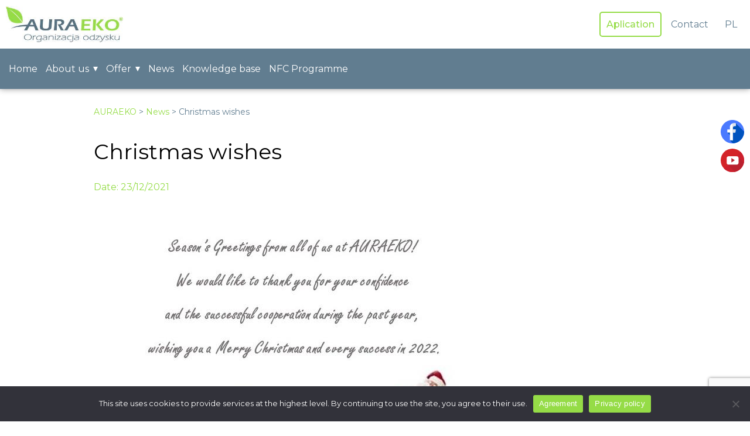

--- FILE ---
content_type: text/html; charset=UTF-8
request_url: https://auraeko.pl/en/christmas-wishes/
body_size: 13255
content:
<!doctype html>
<html class="no-js" lang="en-GB">
  <head>
    <meta charset="UTF-8">
    <meta http-equiv="X-UA-Compatible" content="IE=edge">
    <meta name="viewport" content="width=device-width, initial-scale=1, shrink-to-fit=no">
    <meta name="title" content="AURAEKO" />
    <meta name="description" content="AURAEKO Organizacja Odzysku Sprzętu Elektrycznego i Elektronicznego S.A.">
    <meta name="author" content="www.dreamfocus.pl">
    <meta name="copyright" content="www.dreamfocus.pl">
    <title>AURAEKO		  Christmas wishes - AURAEKO    </title>
    <meta name='robots' content='index, follow, max-image-preview:large, max-snippet:-1, max-video-preview:-1' />
<link rel="alternate" href="https://auraeko.pl/en/christmas-wishes/" hreflang="en" />
<link rel="alternate" href="https://auraeko.pl/zyczenia-swiateczne-2/" hreflang="pl" />

<!-- Google Tag Manager for WordPress by gtm4wp.com -->
<script data-cfasync="false" data-pagespeed-no-defer>
	var gtm4wp_datalayer_name = "dataLayer";
	var dataLayer = dataLayer || [];
</script>
<!-- End Google Tag Manager for WordPress by gtm4wp.com -->
	<link rel="canonical" href="https://auraeko.pl/en/christmas-wishes/" />
	<meta property="og:locale" content="en_GB" />
	<meta property="og:locale:alternate" content="pl_PL" />
	<meta property="og:type" content="article" />
	<meta property="og:title" content="Christmas wishes - AURAEKO" />
	<meta property="og:description" content="Seasnon&#8217;s Greetings from all of us at AURAEKO We would like to thank you for your confidence and the successful cooperation during the past year,wishingRead more" />
	<meta property="og:url" content="https://auraeko.pl/en/christmas-wishes/" />
	<meta property="og:site_name" content="AURAEKO" />
	<meta property="article:published_time" content="2021-12-23T10:12:00+00:00" />
	<meta property="article:modified_time" content="2022-12-21T12:16:27+00:00" />
	<meta property="og:image" content="https://auraeko2022:8899/wp-content/uploads/2022/10/2021-12-23-Wesolych-Swiat_eng.jpg" />
	<meta property="og:image:width" content="677" />
	<meta property="og:image:height" content="713" />
	<meta property="og:image:type" content="image/jpeg" />
	<meta name="author" content="auraeko" />
	<meta name="twitter:card" content="summary_large_image" />
	<meta name="twitter:label1" content="Written by" />
	<meta name="twitter:data1" content="auraeko" />
	<meta name="twitter:label2" content="Estimated reading time" />
	<meta name="twitter:data2" content="1 minute" />
	<script type="application/ld+json" class="yoast-schema-graph">{"@context":"https://schema.org","@graph":[{"@type":"Article","@id":"https://auraeko.pl/en/christmas-wishes/#article","isPartOf":{"@id":"https://auraeko.pl/en/christmas-wishes/"},"author":{"name":"auraeko","@id":"https://auraeko.pl/en/#/schema/person/efb23f92f2d43095ce5d60ac47a6a04b"},"headline":"Christmas wishes","datePublished":"2021-12-23T10:12:00+00:00","dateModified":"2022-12-21T12:16:27+00:00","mainEntityOfPage":{"@id":"https://auraeko.pl/en/christmas-wishes/"},"wordCount":36,"publisher":{"@id":"https://auraeko.pl/en/#organization"},"image":{"@id":"https://auraeko.pl/en/christmas-wishes/#primaryimage"},"thumbnailUrl":"https://auraeko.pl/wp-content/uploads/2022/10/2021-12-23-Wesolych-Swiat_eng.jpg","articleSection":["AURAEKO","AURAEKO BATERPAK"],"inLanguage":"en-GB"},{"@type":"WebPage","@id":"https://auraeko.pl/en/christmas-wishes/","url":"https://auraeko.pl/en/christmas-wishes/","name":"Christmas wishes - AURAEKO","isPartOf":{"@id":"https://auraeko.pl/en/#website"},"primaryImageOfPage":{"@id":"https://auraeko.pl/en/christmas-wishes/#primaryimage"},"image":{"@id":"https://auraeko.pl/en/christmas-wishes/#primaryimage"},"thumbnailUrl":"https://auraeko.pl/wp-content/uploads/2022/10/2021-12-23-Wesolych-Swiat_eng.jpg","datePublished":"2021-12-23T10:12:00+00:00","dateModified":"2022-12-21T12:16:27+00:00","breadcrumb":{"@id":"https://auraeko.pl/en/christmas-wishes/#breadcrumb"},"inLanguage":"en-GB","potentialAction":[{"@type":"ReadAction","target":["https://auraeko.pl/en/christmas-wishes/"]}]},{"@type":"ImageObject","inLanguage":"en-GB","@id":"https://auraeko.pl/en/christmas-wishes/#primaryimage","url":"https://auraeko.pl/wp-content/uploads/2022/10/2021-12-23-Wesolych-Swiat_eng.jpg","contentUrl":"https://auraeko.pl/wp-content/uploads/2022/10/2021-12-23-Wesolych-Swiat_eng.jpg","width":677,"height":713},{"@type":"BreadcrumbList","@id":"https://auraeko.pl/en/christmas-wishes/#breadcrumb","itemListElement":[{"@type":"ListItem","position":1,"name":"Strona główna","item":"https://auraeko.pl/en/"},{"@type":"ListItem","position":2,"name":"News","item":"https://auraeko.pl/en/news/"},{"@type":"ListItem","position":3,"name":"Christmas wishes"}]},{"@type":"WebSite","@id":"https://auraeko.pl/en/#website","url":"https://auraeko.pl/en/","name":"AURAEKO","description":"AURAEKO Organizacja Odzysku Sprzętu Elektrycznego i Elektronicznego S.A.","publisher":{"@id":"https://auraeko.pl/en/#organization"},"potentialAction":[{"@type":"SearchAction","target":{"@type":"EntryPoint","urlTemplate":"https://auraeko.pl/en/?s={search_term_string}"},"query-input":{"@type":"PropertyValueSpecification","valueRequired":true,"valueName":"search_term_string"}}],"inLanguage":"en-GB"},{"@type":"Organization","@id":"https://auraeko.pl/en/#organization","name":"AURAEKO","url":"https://auraeko.pl/en/","logo":{"@type":"ImageObject","inLanguage":"en-GB","@id":"https://auraeko.pl/en/#/schema/logo/image/","url":"https://auraeko.pl/wp-content/uploads/2023/03/auraeko-logo-2023.jpg","contentUrl":"https://auraeko.pl/wp-content/uploads/2023/03/auraeko-logo-2023.jpg","width":338,"height":106,"caption":"AURAEKO"},"image":{"@id":"https://auraeko.pl/en/#/schema/logo/image/"}},{"@type":"Person","@id":"https://auraeko.pl/en/#/schema/person/efb23f92f2d43095ce5d60ac47a6a04b","name":"auraeko","image":{"@type":"ImageObject","inLanguage":"en-GB","@id":"https://auraeko.pl/en/#/schema/person/image/","url":"https://secure.gravatar.com/avatar/16b49e84b4992224fcf0768b1d7db9a219fe9a64f99ec1b214e46b8c42eae540?s=96&d=mm&r=g","contentUrl":"https://secure.gravatar.com/avatar/16b49e84b4992224fcf0768b1d7db9a219fe9a64f99ec1b214e46b8c42eae540?s=96&d=mm&r=g","caption":"auraeko"},"sameAs":["https://auraeko.pl"],"url":"https://auraeko.pl/en/author/auraeko/"}]}</script>


<link rel="alternate" title="oEmbed (JSON)" type="application/json+oembed" href="https://auraeko.pl/wp-json/oembed/1.0/embed?url=https%3A%2F%2Fauraeko.pl%2Fen%2Fchristmas-wishes%2F&#038;lang=en" />
<link rel="alternate" title="oEmbed (XML)" type="text/xml+oembed" href="https://auraeko.pl/wp-json/oembed/1.0/embed?url=https%3A%2F%2Fauraeko.pl%2Fen%2Fchristmas-wishes%2F&#038;format=xml&#038;lang=en" />
<style id='wp-img-auto-sizes-contain-inline-css' type='text/css'>
img:is([sizes=auto i],[sizes^="auto," i]){contain-intrinsic-size:3000px 1500px}
/*# sourceURL=wp-img-auto-sizes-contain-inline-css */
</style>
<style id='wp-emoji-styles-inline-css' type='text/css'>

	img.wp-smiley, img.emoji {
		display: inline !important;
		border: none !important;
		box-shadow: none !important;
		height: 1em !important;
		width: 1em !important;
		margin: 0 0.07em !important;
		vertical-align: -0.1em !important;
		background: none !important;
		padding: 0 !important;
	}
/*# sourceURL=wp-emoji-styles-inline-css */
</style>
<style id='wp-block-library-inline-css' type='text/css'>
:root{--wp-block-synced-color:#7a00df;--wp-block-synced-color--rgb:122,0,223;--wp-bound-block-color:var(--wp-block-synced-color);--wp-editor-canvas-background:#ddd;--wp-admin-theme-color:#007cba;--wp-admin-theme-color--rgb:0,124,186;--wp-admin-theme-color-darker-10:#006ba1;--wp-admin-theme-color-darker-10--rgb:0,107,160.5;--wp-admin-theme-color-darker-20:#005a87;--wp-admin-theme-color-darker-20--rgb:0,90,135;--wp-admin-border-width-focus:2px}@media (min-resolution:192dpi){:root{--wp-admin-border-width-focus:1.5px}}.wp-element-button{cursor:pointer}:root .has-very-light-gray-background-color{background-color:#eee}:root .has-very-dark-gray-background-color{background-color:#313131}:root .has-very-light-gray-color{color:#eee}:root .has-very-dark-gray-color{color:#313131}:root .has-vivid-green-cyan-to-vivid-cyan-blue-gradient-background{background:linear-gradient(135deg,#00d084,#0693e3)}:root .has-purple-crush-gradient-background{background:linear-gradient(135deg,#34e2e4,#4721fb 50%,#ab1dfe)}:root .has-hazy-dawn-gradient-background{background:linear-gradient(135deg,#faaca8,#dad0ec)}:root .has-subdued-olive-gradient-background{background:linear-gradient(135deg,#fafae1,#67a671)}:root .has-atomic-cream-gradient-background{background:linear-gradient(135deg,#fdd79a,#004a59)}:root .has-nightshade-gradient-background{background:linear-gradient(135deg,#330968,#31cdcf)}:root .has-midnight-gradient-background{background:linear-gradient(135deg,#020381,#2874fc)}:root{--wp--preset--font-size--normal:16px;--wp--preset--font-size--huge:42px}.has-regular-font-size{font-size:1em}.has-larger-font-size{font-size:2.625em}.has-normal-font-size{font-size:var(--wp--preset--font-size--normal)}.has-huge-font-size{font-size:var(--wp--preset--font-size--huge)}.has-text-align-center{text-align:center}.has-text-align-left{text-align:left}.has-text-align-right{text-align:right}.has-fit-text{white-space:nowrap!important}#end-resizable-editor-section{display:none}.aligncenter{clear:both}.items-justified-left{justify-content:flex-start}.items-justified-center{justify-content:center}.items-justified-right{justify-content:flex-end}.items-justified-space-between{justify-content:space-between}.screen-reader-text{border:0;clip-path:inset(50%);height:1px;margin:-1px;overflow:hidden;padding:0;position:absolute;width:1px;word-wrap:normal!important}.screen-reader-text:focus{background-color:#ddd;clip-path:none;color:#444;display:block;font-size:1em;height:auto;left:5px;line-height:normal;padding:15px 23px 14px;text-decoration:none;top:5px;width:auto;z-index:100000}html :where(.has-border-color){border-style:solid}html :where([style*=border-top-color]){border-top-style:solid}html :where([style*=border-right-color]){border-right-style:solid}html :where([style*=border-bottom-color]){border-bottom-style:solid}html :where([style*=border-left-color]){border-left-style:solid}html :where([style*=border-width]){border-style:solid}html :where([style*=border-top-width]){border-top-style:solid}html :where([style*=border-right-width]){border-right-style:solid}html :where([style*=border-bottom-width]){border-bottom-style:solid}html :where([style*=border-left-width]){border-left-style:solid}html :where(img[class*=wp-image-]){height:auto;max-width:100%}:where(figure){margin:0 0 1em}html :where(.is-position-sticky){--wp-admin--admin-bar--position-offset:var(--wp-admin--admin-bar--height,0px)}@media screen and (max-width:600px){html :where(.is-position-sticky){--wp-admin--admin-bar--position-offset:0px}}

/*# sourceURL=wp-block-library-inline-css */
</style><style id='wp-block-image-inline-css' type='text/css'>
.wp-block-image>a,.wp-block-image>figure>a{display:inline-block}.wp-block-image img{box-sizing:border-box;height:auto;max-width:100%;vertical-align:bottom}@media not (prefers-reduced-motion){.wp-block-image img.hide{visibility:hidden}.wp-block-image img.show{animation:show-content-image .4s}}.wp-block-image[style*=border-radius] img,.wp-block-image[style*=border-radius]>a{border-radius:inherit}.wp-block-image.has-custom-border img{box-sizing:border-box}.wp-block-image.aligncenter{text-align:center}.wp-block-image.alignfull>a,.wp-block-image.alignwide>a{width:100%}.wp-block-image.alignfull img,.wp-block-image.alignwide img{height:auto;width:100%}.wp-block-image .aligncenter,.wp-block-image .alignleft,.wp-block-image .alignright,.wp-block-image.aligncenter,.wp-block-image.alignleft,.wp-block-image.alignright{display:table}.wp-block-image .aligncenter>figcaption,.wp-block-image .alignleft>figcaption,.wp-block-image .alignright>figcaption,.wp-block-image.aligncenter>figcaption,.wp-block-image.alignleft>figcaption,.wp-block-image.alignright>figcaption{caption-side:bottom;display:table-caption}.wp-block-image .alignleft{float:left;margin:.5em 1em .5em 0}.wp-block-image .alignright{float:right;margin:.5em 0 .5em 1em}.wp-block-image .aligncenter{margin-left:auto;margin-right:auto}.wp-block-image :where(figcaption){margin-bottom:1em;margin-top:.5em}.wp-block-image.is-style-circle-mask img{border-radius:9999px}@supports ((-webkit-mask-image:none) or (mask-image:none)) or (-webkit-mask-image:none){.wp-block-image.is-style-circle-mask img{border-radius:0;-webkit-mask-image:url('data:image/svg+xml;utf8,<svg viewBox="0 0 100 100" xmlns="http://www.w3.org/2000/svg"><circle cx="50" cy="50" r="50"/></svg>');mask-image:url('data:image/svg+xml;utf8,<svg viewBox="0 0 100 100" xmlns="http://www.w3.org/2000/svg"><circle cx="50" cy="50" r="50"/></svg>');mask-mode:alpha;-webkit-mask-position:center;mask-position:center;-webkit-mask-repeat:no-repeat;mask-repeat:no-repeat;-webkit-mask-size:contain;mask-size:contain}}:root :where(.wp-block-image.is-style-rounded img,.wp-block-image .is-style-rounded img){border-radius:9999px}.wp-block-image figure{margin:0}.wp-lightbox-container{display:flex;flex-direction:column;position:relative}.wp-lightbox-container img{cursor:zoom-in}.wp-lightbox-container img:hover+button{opacity:1}.wp-lightbox-container button{align-items:center;backdrop-filter:blur(16px) saturate(180%);background-color:#5a5a5a40;border:none;border-radius:4px;cursor:zoom-in;display:flex;height:20px;justify-content:center;opacity:0;padding:0;position:absolute;right:16px;text-align:center;top:16px;width:20px;z-index:100}@media not (prefers-reduced-motion){.wp-lightbox-container button{transition:opacity .2s ease}}.wp-lightbox-container button:focus-visible{outline:3px auto #5a5a5a40;outline:3px auto -webkit-focus-ring-color;outline-offset:3px}.wp-lightbox-container button:hover{cursor:pointer;opacity:1}.wp-lightbox-container button:focus{opacity:1}.wp-lightbox-container button:focus,.wp-lightbox-container button:hover,.wp-lightbox-container button:not(:hover):not(:active):not(.has-background){background-color:#5a5a5a40;border:none}.wp-lightbox-overlay{box-sizing:border-box;cursor:zoom-out;height:100vh;left:0;overflow:hidden;position:fixed;top:0;visibility:hidden;width:100%;z-index:100000}.wp-lightbox-overlay .close-button{align-items:center;cursor:pointer;display:flex;justify-content:center;min-height:40px;min-width:40px;padding:0;position:absolute;right:calc(env(safe-area-inset-right) + 16px);top:calc(env(safe-area-inset-top) + 16px);z-index:5000000}.wp-lightbox-overlay .close-button:focus,.wp-lightbox-overlay .close-button:hover,.wp-lightbox-overlay .close-button:not(:hover):not(:active):not(.has-background){background:none;border:none}.wp-lightbox-overlay .lightbox-image-container{height:var(--wp--lightbox-container-height);left:50%;overflow:hidden;position:absolute;top:50%;transform:translate(-50%,-50%);transform-origin:top left;width:var(--wp--lightbox-container-width);z-index:9999999999}.wp-lightbox-overlay .wp-block-image{align-items:center;box-sizing:border-box;display:flex;height:100%;justify-content:center;margin:0;position:relative;transform-origin:0 0;width:100%;z-index:3000000}.wp-lightbox-overlay .wp-block-image img{height:var(--wp--lightbox-image-height);min-height:var(--wp--lightbox-image-height);min-width:var(--wp--lightbox-image-width);width:var(--wp--lightbox-image-width)}.wp-lightbox-overlay .wp-block-image figcaption{display:none}.wp-lightbox-overlay button{background:none;border:none}.wp-lightbox-overlay .scrim{background-color:#fff;height:100%;opacity:.9;position:absolute;width:100%;z-index:2000000}.wp-lightbox-overlay.active{visibility:visible}@media not (prefers-reduced-motion){.wp-lightbox-overlay.active{animation:turn-on-visibility .25s both}.wp-lightbox-overlay.active img{animation:turn-on-visibility .35s both}.wp-lightbox-overlay.show-closing-animation:not(.active){animation:turn-off-visibility .35s both}.wp-lightbox-overlay.show-closing-animation:not(.active) img{animation:turn-off-visibility .25s both}.wp-lightbox-overlay.zoom.active{animation:none;opacity:1;visibility:visible}.wp-lightbox-overlay.zoom.active .lightbox-image-container{animation:lightbox-zoom-in .4s}.wp-lightbox-overlay.zoom.active .lightbox-image-container img{animation:none}.wp-lightbox-overlay.zoom.active .scrim{animation:turn-on-visibility .4s forwards}.wp-lightbox-overlay.zoom.show-closing-animation:not(.active){animation:none}.wp-lightbox-overlay.zoom.show-closing-animation:not(.active) .lightbox-image-container{animation:lightbox-zoom-out .4s}.wp-lightbox-overlay.zoom.show-closing-animation:not(.active) .lightbox-image-container img{animation:none}.wp-lightbox-overlay.zoom.show-closing-animation:not(.active) .scrim{animation:turn-off-visibility .4s forwards}}@keyframes show-content-image{0%{visibility:hidden}99%{visibility:hidden}to{visibility:visible}}@keyframes turn-on-visibility{0%{opacity:0}to{opacity:1}}@keyframes turn-off-visibility{0%{opacity:1;visibility:visible}99%{opacity:0;visibility:visible}to{opacity:0;visibility:hidden}}@keyframes lightbox-zoom-in{0%{transform:translate(calc((-100vw + var(--wp--lightbox-scrollbar-width))/2 + var(--wp--lightbox-initial-left-position)),calc(-50vh + var(--wp--lightbox-initial-top-position))) scale(var(--wp--lightbox-scale))}to{transform:translate(-50%,-50%) scale(1)}}@keyframes lightbox-zoom-out{0%{transform:translate(-50%,-50%) scale(1);visibility:visible}99%{visibility:visible}to{transform:translate(calc((-100vw + var(--wp--lightbox-scrollbar-width))/2 + var(--wp--lightbox-initial-left-position)),calc(-50vh + var(--wp--lightbox-initial-top-position))) scale(var(--wp--lightbox-scale));visibility:hidden}}
/*# sourceURL=https://auraeko.pl/wp-includes/blocks/image/style.min.css */
</style>
<style id='wp-block-spacer-inline-css' type='text/css'>
.wp-block-spacer{clear:both}
/*# sourceURL=https://auraeko.pl/wp-includes/blocks/spacer/style.min.css */
</style>
<style id='global-styles-inline-css' type='text/css'>
:root{--wp--preset--aspect-ratio--square: 1;--wp--preset--aspect-ratio--4-3: 4/3;--wp--preset--aspect-ratio--3-4: 3/4;--wp--preset--aspect-ratio--3-2: 3/2;--wp--preset--aspect-ratio--2-3: 2/3;--wp--preset--aspect-ratio--16-9: 16/9;--wp--preset--aspect-ratio--9-16: 9/16;--wp--preset--color--black: #000;--wp--preset--color--cyan-bluish-gray: #abb8c3;--wp--preset--color--white: #FFF;--wp--preset--color--pale-pink: #f78da7;--wp--preset--color--vivid-red: #cf2e2e;--wp--preset--color--luminous-vivid-orange: #ff6900;--wp--preset--color--luminous-vivid-amber: #fcb900;--wp--preset--color--light-green-cyan: #7bdcb5;--wp--preset--color--vivid-green-cyan: #00d084;--wp--preset--color--pale-cyan-blue: #8ed1fc;--wp--preset--color--vivid-cyan-blue: #0693e3;--wp--preset--color--vivid-purple: #9b51e0;--wp--preset--color--light-green: #95dc47;--wp--preset--color--dark-gray: #617d90;--wp--preset--color--light-gray: #ededed;--wp--preset--gradient--vivid-cyan-blue-to-vivid-purple: linear-gradient(135deg,rgb(6,147,227) 0%,rgb(155,81,224) 100%);--wp--preset--gradient--light-green-cyan-to-vivid-green-cyan: linear-gradient(135deg,rgb(122,220,180) 0%,rgb(0,208,130) 100%);--wp--preset--gradient--luminous-vivid-amber-to-luminous-vivid-orange: linear-gradient(135deg,rgb(252,185,0) 0%,rgb(255,105,0) 100%);--wp--preset--gradient--luminous-vivid-orange-to-vivid-red: linear-gradient(135deg,rgb(255,105,0) 0%,rgb(207,46,46) 100%);--wp--preset--gradient--very-light-gray-to-cyan-bluish-gray: linear-gradient(135deg,rgb(238,238,238) 0%,rgb(169,184,195) 100%);--wp--preset--gradient--cool-to-warm-spectrum: linear-gradient(135deg,rgb(74,234,220) 0%,rgb(151,120,209) 20%,rgb(207,42,186) 40%,rgb(238,44,130) 60%,rgb(251,105,98) 80%,rgb(254,248,76) 100%);--wp--preset--gradient--blush-light-purple: linear-gradient(135deg,rgb(255,206,236) 0%,rgb(152,150,240) 100%);--wp--preset--gradient--blush-bordeaux: linear-gradient(135deg,rgb(254,205,165) 0%,rgb(254,45,45) 50%,rgb(107,0,62) 100%);--wp--preset--gradient--luminous-dusk: linear-gradient(135deg,rgb(255,203,112) 0%,rgb(199,81,192) 50%,rgb(65,88,208) 100%);--wp--preset--gradient--pale-ocean: linear-gradient(135deg,rgb(255,245,203) 0%,rgb(182,227,212) 50%,rgb(51,167,181) 100%);--wp--preset--gradient--electric-grass: linear-gradient(135deg,rgb(202,248,128) 0%,rgb(113,206,126) 100%);--wp--preset--gradient--midnight: linear-gradient(135deg,rgb(2,3,129) 0%,rgb(40,116,252) 100%);--wp--preset--font-size--small: 12px;--wp--preset--font-size--medium: 20px;--wp--preset--font-size--large: 36px;--wp--preset--font-size--x-large: 42px;--wp--preset--font-size--normal: 16px;--wp--preset--font-size--huge: 50px;--wp--preset--spacing--20: 0.44rem;--wp--preset--spacing--30: 0.67rem;--wp--preset--spacing--40: 1rem;--wp--preset--spacing--50: 1.5rem;--wp--preset--spacing--60: 2.25rem;--wp--preset--spacing--70: 3.38rem;--wp--preset--spacing--80: 5.06rem;--wp--preset--shadow--natural: 6px 6px 9px rgba(0, 0, 0, 0.2);--wp--preset--shadow--deep: 12px 12px 50px rgba(0, 0, 0, 0.4);--wp--preset--shadow--sharp: 6px 6px 0px rgba(0, 0, 0, 0.2);--wp--preset--shadow--outlined: 6px 6px 0px -3px rgb(255, 255, 255), 6px 6px rgb(0, 0, 0);--wp--preset--shadow--crisp: 6px 6px 0px rgb(0, 0, 0);}:where(.is-layout-flex){gap: 0.5em;}:where(.is-layout-grid){gap: 0.5em;}body .is-layout-flex{display: flex;}.is-layout-flex{flex-wrap: wrap;align-items: center;}.is-layout-flex > :is(*, div){margin: 0;}body .is-layout-grid{display: grid;}.is-layout-grid > :is(*, div){margin: 0;}:where(.wp-block-columns.is-layout-flex){gap: 2em;}:where(.wp-block-columns.is-layout-grid){gap: 2em;}:where(.wp-block-post-template.is-layout-flex){gap: 1.25em;}:where(.wp-block-post-template.is-layout-grid){gap: 1.25em;}.has-black-color{color: var(--wp--preset--color--black) !important;}.has-cyan-bluish-gray-color{color: var(--wp--preset--color--cyan-bluish-gray) !important;}.has-white-color{color: var(--wp--preset--color--white) !important;}.has-pale-pink-color{color: var(--wp--preset--color--pale-pink) !important;}.has-vivid-red-color{color: var(--wp--preset--color--vivid-red) !important;}.has-luminous-vivid-orange-color{color: var(--wp--preset--color--luminous-vivid-orange) !important;}.has-luminous-vivid-amber-color{color: var(--wp--preset--color--luminous-vivid-amber) !important;}.has-light-green-cyan-color{color: var(--wp--preset--color--light-green-cyan) !important;}.has-vivid-green-cyan-color{color: var(--wp--preset--color--vivid-green-cyan) !important;}.has-pale-cyan-blue-color{color: var(--wp--preset--color--pale-cyan-blue) !important;}.has-vivid-cyan-blue-color{color: var(--wp--preset--color--vivid-cyan-blue) !important;}.has-vivid-purple-color{color: var(--wp--preset--color--vivid-purple) !important;}.has-black-background-color{background-color: var(--wp--preset--color--black) !important;}.has-cyan-bluish-gray-background-color{background-color: var(--wp--preset--color--cyan-bluish-gray) !important;}.has-white-background-color{background-color: var(--wp--preset--color--white) !important;}.has-pale-pink-background-color{background-color: var(--wp--preset--color--pale-pink) !important;}.has-vivid-red-background-color{background-color: var(--wp--preset--color--vivid-red) !important;}.has-luminous-vivid-orange-background-color{background-color: var(--wp--preset--color--luminous-vivid-orange) !important;}.has-luminous-vivid-amber-background-color{background-color: var(--wp--preset--color--luminous-vivid-amber) !important;}.has-light-green-cyan-background-color{background-color: var(--wp--preset--color--light-green-cyan) !important;}.has-vivid-green-cyan-background-color{background-color: var(--wp--preset--color--vivid-green-cyan) !important;}.has-pale-cyan-blue-background-color{background-color: var(--wp--preset--color--pale-cyan-blue) !important;}.has-vivid-cyan-blue-background-color{background-color: var(--wp--preset--color--vivid-cyan-blue) !important;}.has-vivid-purple-background-color{background-color: var(--wp--preset--color--vivid-purple) !important;}.has-black-border-color{border-color: var(--wp--preset--color--black) !important;}.has-cyan-bluish-gray-border-color{border-color: var(--wp--preset--color--cyan-bluish-gray) !important;}.has-white-border-color{border-color: var(--wp--preset--color--white) !important;}.has-pale-pink-border-color{border-color: var(--wp--preset--color--pale-pink) !important;}.has-vivid-red-border-color{border-color: var(--wp--preset--color--vivid-red) !important;}.has-luminous-vivid-orange-border-color{border-color: var(--wp--preset--color--luminous-vivid-orange) !important;}.has-luminous-vivid-amber-border-color{border-color: var(--wp--preset--color--luminous-vivid-amber) !important;}.has-light-green-cyan-border-color{border-color: var(--wp--preset--color--light-green-cyan) !important;}.has-vivid-green-cyan-border-color{border-color: var(--wp--preset--color--vivid-green-cyan) !important;}.has-pale-cyan-blue-border-color{border-color: var(--wp--preset--color--pale-cyan-blue) !important;}.has-vivid-cyan-blue-border-color{border-color: var(--wp--preset--color--vivid-cyan-blue) !important;}.has-vivid-purple-border-color{border-color: var(--wp--preset--color--vivid-purple) !important;}.has-vivid-cyan-blue-to-vivid-purple-gradient-background{background: var(--wp--preset--gradient--vivid-cyan-blue-to-vivid-purple) !important;}.has-light-green-cyan-to-vivid-green-cyan-gradient-background{background: var(--wp--preset--gradient--light-green-cyan-to-vivid-green-cyan) !important;}.has-luminous-vivid-amber-to-luminous-vivid-orange-gradient-background{background: var(--wp--preset--gradient--luminous-vivid-amber-to-luminous-vivid-orange) !important;}.has-luminous-vivid-orange-to-vivid-red-gradient-background{background: var(--wp--preset--gradient--luminous-vivid-orange-to-vivid-red) !important;}.has-very-light-gray-to-cyan-bluish-gray-gradient-background{background: var(--wp--preset--gradient--very-light-gray-to-cyan-bluish-gray) !important;}.has-cool-to-warm-spectrum-gradient-background{background: var(--wp--preset--gradient--cool-to-warm-spectrum) !important;}.has-blush-light-purple-gradient-background{background: var(--wp--preset--gradient--blush-light-purple) !important;}.has-blush-bordeaux-gradient-background{background: var(--wp--preset--gradient--blush-bordeaux) !important;}.has-luminous-dusk-gradient-background{background: var(--wp--preset--gradient--luminous-dusk) !important;}.has-pale-ocean-gradient-background{background: var(--wp--preset--gradient--pale-ocean) !important;}.has-electric-grass-gradient-background{background: var(--wp--preset--gradient--electric-grass) !important;}.has-midnight-gradient-background{background: var(--wp--preset--gradient--midnight) !important;}.has-small-font-size{font-size: var(--wp--preset--font-size--small) !important;}.has-medium-font-size{font-size: var(--wp--preset--font-size--medium) !important;}.has-large-font-size{font-size: var(--wp--preset--font-size--large) !important;}.has-x-large-font-size{font-size: var(--wp--preset--font-size--x-large) !important;}
/*# sourceURL=global-styles-inline-css */
</style>

<style id='classic-theme-styles-inline-css' type='text/css'>
/*! This file is auto-generated */
.wp-block-button__link{color:#fff;background-color:#32373c;border-radius:9999px;box-shadow:none;text-decoration:none;padding:calc(.667em + 2px) calc(1.333em + 2px);font-size:1.125em}.wp-block-file__button{background:#32373c;color:#fff;text-decoration:none}
/*# sourceURL=/wp-includes/css/classic-themes.min.css */
</style>
<link rel='stylesheet' id='contact-form-7-css' href='https://auraeko.pl/wp-content/plugins/contact-form-7/includes/css/styles.css' type='text/css' media='all' />
<link rel='stylesheet' id='cookie-notice-front-css' href='https://auraeko.pl/wp-content/plugins/cookie-notice/css/front.min.css' type='text/css' media='all' />
<link rel='stylesheet' id='leaflet-css-css' href='https://auraeko.pl/wp-content/plugins/meow-lightbox/app/style.min.css' type='text/css' media='all' />
<link rel='stylesheet' id='style-css' href='https://auraeko.pl/wp-content/themes/auraeko/style.css' type='text/css' media='all' />
<link rel='stylesheet' id='wp-block-paragraph-css' href='https://auraeko.pl/wp-includes/blocks/paragraph/style.min.css' type='text/css' media='all' />
<script type="text/javascript" src="https://auraeko.pl/wp-includes/js/dist/hooks.min.js" id="wp-hooks-js"></script>
<script type="text/javascript" src="https://auraeko.pl/wp-includes/js/dist/i18n.min.js" id="wp-i18n-js"></script>
<script type="text/javascript" id="wp-i18n-js-after">
/* <![CDATA[ */
wp.i18n.setLocaleData( { 'text direction\u0004ltr': [ 'ltr' ] } );
//# sourceURL=wp-i18n-js-after
/* ]]> */
</script>
<script type="text/javascript" id="cookie-notice-front-js-before">
/* <![CDATA[ */
var cnArgs = {"ajaxUrl":"https:\/\/auraeko.pl\/wp-admin\/admin-ajax.php","nonce":"8a30e1b9a8","hideEffect":"fade","position":"bottom","onScroll":false,"onScrollOffset":100,"onClick":false,"cookieName":"cookie_notice_accepted","cookieTime":2592000,"cookieTimeRejected":2592000,"globalCookie":false,"redirection":false,"cache":false,"revokeCookies":false,"revokeCookiesOpt":"automatic"};

//# sourceURL=cookie-notice-front-js-before
/* ]]> */
</script>
<script type="text/javascript" src="https://auraeko.pl/wp-content/plugins/cookie-notice/js/front.min.js" id="cookie-notice-front-js"></script>
<script type="text/javascript" id="mwl-build-js-js-extra">
/* <![CDATA[ */
var mwl_settings = {"api_url":"https://auraeko.pl/wp-json/meow-lightbox/v1/","rest_nonce":"21a0f238d2","plugin_url":"https://auraeko.pl/wp-content/plugins/meow-lightbox/classes/","settings":{"rtf_slider_fix":false,"engine":"default","backdrop_opacity":85,"theme":"dark","orientation":"auto","selector":".entry-content, .gallery, .mgl-gallery, .wp-block-gallery,  .wp-block-image","selector_ahead":false,"deep_linking":false,"deep_linking_slug":"mwl","social_sharing":false,"social_sharing_facebook":true,"social_sharing_twitter":true,"social_sharing_pinterest":true,"separate_galleries":false,"animation_toggle":"none","animation_speed":"normal","low_res_placeholder":false,"wordpress_big_image":false,"right_click_protection":true,"magnification":"","anti_selector":".blog, .archive, .emoji, .attachment-post-image, .no-lightbox","preloading":false,"download_link":false,"caption_source":"caption","caption_ellipsis":true,"exif":{"title":"","caption":"","camera":"","lens":"","date":false,"date_timezone":false,"shutter_speed":"","aperture":"","focal_length":"","iso":"","keywords":false},"slideshow":{"enabled":false,"timer":3000},"map":{"enabled":false}}};
//# sourceURL=mwl-build-js-js-extra
/* ]]> */
</script>
<script type="text/javascript" src="https://auraeko.pl/wp-content/plugins/meow-lightbox/app/lightbox.js" id="mwl-build-js-js"></script>
<script type="text/javascript" src="https://auraeko.pl/wp-includes/js/jquery/jquery.min.js" id="jquery-core-js"></script>
<script type="text/javascript" src="https://auraeko.pl/wp-includes/js/jquery/jquery-migrate.min.js" id="jquery-migrate-js"></script>
<link rel="EditURI" type="application/rsd+xml" title="RSD" href="https://auraeko.pl/xmlrpc.php?rsd" />

<link rel='shortlink' href='https://auraeko.pl/?p=853' />

<!-- Google Tag Manager for WordPress by gtm4wp.com -->
<!-- GTM Container placement set to automatic -->
<script data-cfasync="false" data-pagespeed-no-defer>
	var dataLayer_content = {"pagePostType":"post","pagePostType2":"single-post","pageCategory":["auraeko_en","auraeko_baterpak_en"],"pagePostAuthor":"auraeko"};
	dataLayer.push( dataLayer_content );
</script>
<script data-cfasync="false" data-pagespeed-no-defer>
(function(w,d,s,l,i){w[l]=w[l]||[];w[l].push({'gtm.start':
new Date().getTime(),event:'gtm.js'});var f=d.getElementsByTagName(s)[0],
j=d.createElement(s),dl=l!='dataLayer'?'&l='+l:'';j.async=true;j.src=
'//www.googletagmanager.com/gtm.js?id='+i+dl;f.parentNode.insertBefore(j,f);
})(window,document,'script','dataLayer','GTM-W7S7Q9D');
</script>
<!-- End Google Tag Manager for WordPress by gtm4wp.com --><link rel="icon" href="https://auraeko.pl/wp-content/uploads/2022/09/auraeko-pict-150x150.jpg" sizes="32x32" />
<link rel="icon" href="https://auraeko.pl/wp-content/uploads/2022/09/auraeko-pict-300x300.jpg" sizes="192x192" />
<link rel="apple-touch-icon" href="https://auraeko.pl/wp-content/uploads/2022/09/auraeko-pict-300x300.jpg" />
<meta name="msapplication-TileImage" content="https://auraeko.pl/wp-content/uploads/2022/09/auraeko-pict-300x300.jpg" />
		<style type="text/css" id="wp-custom-css">
			.req {
  color: red;
}
		</style>
		<!-- Google tag (gtag.js) -->
<script async src="https://www.googletagmanager.com/gtag/js?id=G-HJZPRN6G8D"></script>
<script>
  window.dataLayer = window.dataLayer || [];
  function gtag(){dataLayer.push(arguments);}
  gtag('js', new Date());

  gtag('config', 'G-HJZPRN6G8D');
</script>
  </head>
  <body class="wp-singular post-template-default single single-post postid-853 single-format-standard wp-custom-logo wp-embed-responsive wp-theme-auraeko cookies-not-set"><script type="application/javascript" id="mwl-data-script">
var mwl_data = {"1609":{"success":true,"file":"https:\/\/auraeko.pl\/wp-content\/uploads\/2023\/03\/auraeko-logo-2023.jpg","file_srcset":"https:\/\/auraeko.pl\/wp-content\/uploads\/2023\/03\/auraeko-logo-2023.jpg 338w, https:\/\/auraeko.pl\/wp-content\/uploads\/2023\/03\/auraeko-logo-2023-300x94.jpg 300w","file_sizes":"(max-width: 338px) 100vw, 338px","dimension":{"width":338,"height":106},"download_link":"https:\/\/auraeko.pl\/wp-content\/uploads\/2023\/03\/auraeko-logo-2023.jpg","data":{"id":1609,"title":"auraeko-logo-2023","caption":"","description":"","alt_text":"","gps":"N\/A","copyright":"N\/A","camera":"N\/A","date":"","lens":"N\/A","aperture":"N\/A","focal_length":"N\/A","iso":"N\/A","shutter_speed":"N\/A","keywords":"N\/A"}},"1166":{"success":true,"file":"https:\/\/auraeko.pl\/wp-content\/uploads\/2022\/11\/Logo-AURAEKO-2020-1920x1168-stopka.jpg","file_srcset":"https:\/\/auraeko.pl\/wp-content\/uploads\/2022\/11\/Logo-AURAEKO-2020-1920x1168-stopka.jpg 1920w, https:\/\/auraeko.pl\/wp-content\/uploads\/2022\/11\/Logo-AURAEKO-2020-1920x1168-stopka-300x183.jpg 300w","file_sizes":"(max-width: 1920px) 100vw, 1920px","dimension":{"width":1920,"height":1168},"download_link":"https:\/\/auraeko.pl\/wp-content\/uploads\/2022\/11\/Logo-AURAEKO-2020-1920x1168-stopka.jpg","data":{"id":1166,"title":"~ai-81f1222f-be51-40f1-bd11-1743e4a7bfcf_","caption":"","description":"","alt_text":"","gps":"N\/A","copyright":"N\/A","camera":"N\/A","date":"","lens":"N\/A","aperture":"N\/A","focal_length":"N\/A","iso":"N\/A","shutter_speed":"N\/A","keywords":"N\/A"}},"1167":{"success":true,"file":"https:\/\/auraeko.pl\/wp-content\/uploads\/2022\/11\/Logo-AURAEKO-BATERPAK-2020-1920x1168-stopka.jpg","file_srcset":"https:\/\/auraeko.pl\/wp-content\/uploads\/2022\/11\/Logo-AURAEKO-BATERPAK-2020-1920x1168-stopka.jpg 1920w, https:\/\/auraeko.pl\/wp-content\/uploads\/2022\/11\/Logo-AURAEKO-BATERPAK-2020-1920x1168-stopka-300x183.jpg 300w","file_sizes":"(max-width: 1920px) 100vw, 1920px","dimension":{"width":1920,"height":1168},"download_link":"https:\/\/auraeko.pl\/wp-content\/uploads\/2022\/11\/Logo-AURAEKO-BATERPAK-2020-1920x1168-stopka.jpg","data":{"id":1167,"title":"~ai-1b4397f4-3cd6-458e-a1ea-4da8881cd158_","caption":"","description":"","alt_text":"","gps":"N\/A","copyright":"N\/A","camera":"N\/A","date":"","lens":"N\/A","aperture":"N\/A","focal_length":"N\/A","iso":"N\/A","shutter_speed":"N\/A","keywords":"N\/A"}},"854":{"success":true,"file":"https:\/\/auraeko.pl\/wp-content\/uploads\/2022\/10\/2021-12-23-Wesolych-Swiat_eng.jpg","file_srcset":"https:\/\/auraeko.pl\/wp-content\/uploads\/2022\/10\/2021-12-23-Wesolych-Swiat_eng.jpg 677w, https:\/\/auraeko.pl\/wp-content\/uploads\/2022\/10\/2021-12-23-Wesolych-Swiat_eng-285x300.jpg 285w","file_sizes":"(max-width: 677px) 100vw, 677px","dimension":{"width":677,"height":713},"download_link":"https:\/\/auraeko.pl\/wp-content\/uploads\/2022\/10\/2021-12-23-Wesolych-Swiat_eng.jpg","data":{"id":854,"title":"2021-12-23 Wesolych-Swiat_eng","caption":"","description":"","alt_text":"","gps":"N\/A","copyright":"N\/A","camera":"N\/A","date":"","lens":"N\/A","aperture":"N\/A","focal_length":"N\/A","iso":"N\/A","shutter_speed":"N\/A","keywords":"N\/A"}},"260":{"success":true,"file":false,"file_srcset":false,"file_sizes":"","dimension":{"width":300,"height":300},"download_link":false,"data":{"id":260,"title":"certyfikaty-iso","caption":"","description":"","alt_text":"","gps":"N\/A","copyright":"N\/A","camera":"N\/A","date":"","lens":"N\/A","aperture":"N\/A","focal_length":"N\/A","iso":"N\/A","shutter_speed":"N\/A","keywords":"N\/A"}},"261":{"success":true,"file":false,"file_srcset":false,"file_sizes":"","dimension":{"width":300,"height":300},"download_link":false,"data":{"id":261,"title":"firma-przyjazna-naturze","caption":"","description":"","alt_text":"","gps":"N\/A","copyright":"N\/A","camera":"N\/A","date":"","lens":"N\/A","aperture":"N\/A","focal_length":"N\/A","iso":"N\/A","shutter_speed":"N\/A","keywords":"N\/A"}}};
</script>

    
<!-- GTM Container placement set to automatic -->
<!-- Google Tag Manager (noscript) -->
				<noscript><iframe src="https://www.googletagmanager.com/ns.html?id=GTM-W7S7Q9D" height="0" width="0" style="display:none;visibility:hidden" aria-hidden="true"></iframe></noscript>
<!-- End Google Tag Manager (noscript) -->    <header>
	    
    <div class="header-wrapper">
        <div class="header-inner-wrapper">
            <div class="header-logo-container">
                
	<a href="https://auraeko.pl/en/" class="custom-logo-link" rel="home"><img width="338" height="106" src="https://auraeko.pl/wp-content/uploads/2023/03/auraeko-logo-2023.jpg" class="custom-logo wp-image-1609" alt="AURAEKO" decoding="async" srcset="https://auraeko.pl/wp-content/uploads/2023/03/auraeko-logo-2023.jpg 338w, https://auraeko.pl/wp-content/uploads/2023/03/auraeko-logo-2023-300x94.jpg 300w" sizes="(max-width: 338px) 100vw, 338px" data-mwl-img-id="1609" /></a>
            </div>
            <div class="header-left-menu-container">
                
	<nav id="header-first-top-navigation" class="first-top-navigation" role="navigation" aria-label="First top menu">
		<ul id="first-top-menu-list" class=""><li id="menu-item-490" class="link-main menu-item menu-item-type-custom menu-item-object-custom menu-item-490"><a href="https://deklaracje.auraeko.pl/">Aplication</a></li>
<li id="menu-item-489" class="menu-item menu-item-type-post_type menu-item-object-page menu-item-489"><a href="https://auraeko.pl/en/contact/">Contact</a></li>
<li id="menu-item-488-pl" class="lang-item lang-item-60 lang-item-pl lang-item-first menu-item menu-item-type-custom menu-item-object-custom menu-item-488-pl"><a href="https://auraeko.pl/zyczenia-swiateczne-2/" hreflang="pl-PL" lang="pl-PL">PL</a></li>
</ul>	</nav>
                

            </div>
            <div class="header-mobile-menu-container">
	            
<div class="button_menu">
	<div class="mobile-menu-button-open">
	</div>
</div>

<div id="myModal" class="mobile-menu modal">

    <div class="modal-header">
        <div class="modal-logo">
	        
	<a href="https://auraeko.pl/en/" class="custom-logo-link" rel="home"><img width="338" height="106" src="https://auraeko.pl/wp-content/uploads/2023/03/auraeko-logo-2023.jpg" class="custom-logo wp-image-1609" alt="AURAEKO" decoding="async" srcset="https://auraeko.pl/wp-content/uploads/2023/03/auraeko-logo-2023.jpg 338w, https://auraeko.pl/wp-content/uploads/2023/03/auraeko-logo-2023-300x94.jpg 300w" sizes="(max-width: 338px) 100vw, 338px" data-mwl-img-id="1609" /></a>
        </div>
        <div class="mobile-menu-button-close">
        </div>
    </div>
    <div class="modal-nav">

	        <nav id="header-mobile-navigation" role="navigation" aria-label="Mobile menu">
			<ul id="mobile-menu-list"><li id="menu-item-524" class="menu-item menu-item-type-post_type menu-item-object-page menu-item-home menu-item-524"><a href="https://auraeko.pl/en/">Home</a></li>
<li id="menu-item-1403" class="menu-item menu-item-type-custom menu-item-object-custom menu-item-has-children menu-item-1403"><a href="#">About us</a>
<ul class="sub-menu">
	<li id="menu-item-1405" class="menu-item menu-item-type-post_type menu-item-object-page menu-item-1405"><a href="https://auraeko.pl/en/auraeko-en/">AURAEKO</a></li>
	<li id="menu-item-1404" class="menu-item menu-item-type-post_type menu-item-object-page menu-item-1404"><a href="https://auraeko.pl/en/auraeko-baterpak-en/">AURAEKO BATERPAK</a></li>
	<li id="menu-item-1518" class="menu-item menu-item-type-post_type menu-item-object-page menu-item-1518"><a href="https://auraeko.pl/en/environmental-policy/">Environmental policy</a></li>
	<li id="menu-item-1519" class="menu-item menu-item-type-post_type menu-item-object-page menu-item-privacy-policy menu-item-1519"><a rel="privacy-policy" href="https://auraeko.pl/en/privacy-policy/">Privacy Policy</a></li>
</ul>
</li>
<li id="menu-item-1520" class="menu-item menu-item-type-custom menu-item-object-custom menu-item-has-children menu-item-1520"><a href="#">Offer</a>
<ul class="sub-menu">
	<li id="menu-item-1525" class="menu-item menu-item-type-post_type menu-item-object-page menu-item-1525"><a href="https://auraeko.pl/en/electrical-and-electronic-equipment/">Electrical and electronic equipment</a></li>
	<li id="menu-item-1524" class="menu-item menu-item-type-post_type menu-item-object-page menu-item-1524"><a href="https://auraeko.pl/en/packaging/">Packaging</a></li>
	<li id="menu-item-1523" class="menu-item menu-item-type-post_type menu-item-object-page menu-item-1523"><a href="https://auraeko.pl/en/batteries-and-accumulators/">Batteries and Accumulators</a></li>
	<li id="menu-item-1522" class="menu-item menu-item-type-post_type menu-item-object-page menu-item-1522"><a href="https://auraeko.pl/en/tyres-oils-and-greases/">Tyres, oils, and greases</a></li>
	<li id="menu-item-1521" class="menu-item menu-item-type-post_type menu-item-object-page menu-item-1521"><a href="https://auraeko.pl/en/authorised-representative/">Authorised representative</a></li>
</ul>
</li>
<li id="menu-item-523" class="menu-item menu-item-type-post_type menu-item-object-page current_page_parent menu-item-523"><a href="https://auraeko.pl/en/news/">News</a></li>
<li id="menu-item-517" class="menu-item menu-item-type-post_type menu-item-object-page menu-item-517"><a href="https://auraeko.pl/en/knowledge-base/">Knowledge base</a></li>
<li id="menu-item-518" class="menu-item menu-item-type-post_type menu-item-object-page menu-item-518"><a href="https://auraeko.pl/en/nfc-programme/">NFC Programme</a></li>
<li id="menu-item-532" class="menu-item menu-item-type-custom menu-item-object-custom menu-item-532"><a href="https://deklaracje.auraeko.pl/">Aplication</a></li>
<li id="menu-item-531" class="menu-item menu-item-type-post_type menu-item-object-page menu-item-531"><a href="https://auraeko.pl/en/contact/">Contact</a></li>
<li id="menu-item-530-pl" class="lang-item lang-item-60 lang-item-pl lang-item-first menu-item menu-item-type-custom menu-item-object-custom menu-item-530-pl"><a href="https://auraeko.pl/zyczenia-swiateczne-2/" hreflang="pl-PL" lang="pl-PL">PL</a></li>
</ul>        </nav>
	    </div>

</div>            </div>

    </div>
    
<div class="header-inner-wrapper-second-row">
    <div class="header-main-menu-container">
	<nav id="header-primary-top-navigation" class="primary-top-navigation" role="navigation" aria-label="Primary top menu">
		<ul id="primary-top-menu-list" class=""><li id="menu-item-500" class="menu-item menu-item-type-post_type menu-item-object-page menu-item-home menu-item-500"><a href="https://auraeko.pl/en/">Home</a></li>
<li id="menu-item-1398" class="menu-item menu-item-type-custom menu-item-object-custom menu-item-has-children menu-item-1398"><a href="#">About us</a>
<ul class="sub-menu">
	<li id="menu-item-1400" class="menu-item menu-item-type-post_type menu-item-object-page menu-item-1400"><a href="https://auraeko.pl/en/auraeko-en/">AURAEKO</a></li>
	<li id="menu-item-1402" class="menu-item menu-item-type-post_type menu-item-object-page menu-item-1402"><a href="https://auraeko.pl/en/auraeko-baterpak-en/">AURAEKO BATERPAK</a></li>
	<li id="menu-item-1510" class="menu-item menu-item-type-post_type menu-item-object-page menu-item-1510"><a href="https://auraeko.pl/en/environmental-policy/">Environmental policy</a></li>
	<li id="menu-item-1511" class="menu-item menu-item-type-post_type menu-item-object-page menu-item-privacy-policy menu-item-1511"><a rel="privacy-policy" href="https://auraeko.pl/en/privacy-policy/">Privacy Policy</a></li>
</ul>
</li>
<li id="menu-item-1512" class="menu-item menu-item-type-custom menu-item-object-custom menu-item-has-children menu-item-1512"><a href="#">Offer</a>
<ul class="sub-menu">
	<li id="menu-item-1517" class="menu-item menu-item-type-post_type menu-item-object-page menu-item-1517"><a href="https://auraeko.pl/en/electrical-and-electronic-equipment/">Electrical and electronic equipment</a></li>
	<li id="menu-item-1516" class="menu-item menu-item-type-post_type menu-item-object-page menu-item-1516"><a href="https://auraeko.pl/en/packaging/">Packaging</a></li>
	<li id="menu-item-1515" class="menu-item menu-item-type-post_type menu-item-object-page menu-item-1515"><a href="https://auraeko.pl/en/batteries-and-accumulators/">Batteries and Accumulators</a></li>
	<li id="menu-item-1514" class="menu-item menu-item-type-post_type menu-item-object-page menu-item-1514"><a href="https://auraeko.pl/en/tyres-oils-and-greases/">Tyres, oils, and greases</a></li>
	<li id="menu-item-1513" class="menu-item menu-item-type-post_type menu-item-object-page menu-item-1513"><a href="https://auraeko.pl/en/authorised-representative/">Authorised representative</a></li>
</ul>
</li>
<li id="menu-item-499" class="menu-item menu-item-type-post_type menu-item-object-page current_page_parent menu-item-499"><a href="https://auraeko.pl/en/news/">News</a></li>
<li id="menu-item-513" class="menu-item menu-item-type-post_type menu-item-object-page menu-item-513"><a href="https://auraeko.pl/en/knowledge-base/">Knowledge base</a></li>
<li id="menu-item-507" class="menu-item menu-item-type-post_type menu-item-object-page menu-item-507"><a href="https://auraeko.pl/en/nfc-programme/">NFC Programme</a></li>
</ul>	</nav>
    </div>
</div>
    
	<div class="header-socialmedia">
		<nav id="header-socialmedia-navigation" class="header-socialmedia-navigation" role="navigation" aria-label="Header social media navigation">
			<ul id="header-socialmedia-menu-list" class=""><li id="menu-item-41" class="menu-item menu-item-type-custom menu-item-object-custom menu-item-41"><a href="https://www.facebook.com/auraekopl"><span class="screen-reader-only">Facebook</span></a></li>
<li id="menu-item-39" class="menu-item menu-item-type-custom menu-item-object-custom menu-item-39"><a href="https://www.youtube.com/channel/UCkI-jrytTkSX-RQtuWM_wzQ/featured"><span class="screen-reader-only">Youtube</span></a></li>
</ul>		</nav>
	</div>

    </header>
    <main id="main-sf" class="site-main" role="main">



<div class="page-template">
	            <div class="page-bradcrumb">
				<div class="breadcrumbs"><a href="https://auraeko.pl">AURAEKO</a><span class="sep"> > </span><a href="https://auraeko.pl/en/news/">News</a><span class="sep"> > </span>Christmas wishes</div>            </div>
            <h1>Christmas wishes</h1>
            <div class="date">Date: 23/12/2021 </div>

			
<figure class="wp-block-image size-full"><img fetchpriority="high" decoding="async" width="677" height="713" src="https://auraeko.pl/wp-content/uploads/2022/10/2021-12-23-Wesolych-Swiat_eng.jpg" alt="" class="wp-image-854" srcset="https://auraeko.pl/wp-content/uploads/2022/10/2021-12-23-Wesolych-Swiat_eng.jpg 677w, https://auraeko.pl/wp-content/uploads/2022/10/2021-12-23-Wesolych-Swiat_eng-285x300.jpg 285w" sizes="(max-width: 677px) 100vw, 677px" data-mwl-img-id="854" /></figure>



<p>Seasnon&#8217;s Greetings from all of us at AURAEKO</p>



<p>We would like to thank you for your confidence and the successful cooperation during the past year,<br>wishing you a Merry Christmas and every success in 2022.</p>



<div style="height:100px" aria-hidden="true" class="wp-block-spacer"></div>
</div>
</main>
    
<div id="back-to-top">
    <a class="backtotop__button" href="#"><img src="https://auraeko.pl/wp-content/themes/auraeko/assets/img/backtotop.png" alt="Back to top button"></a>
</div>
<footer>
	<div class="footer-wrapper">
		
    <div class="footer-socialmedia">
    <p class="social-media-menu-title">
        Visit us    </p>
	<nav id="footer-socialmedia-navigation" class="first-socialmedia-navigation" role="navigation" aria-label="Footer first navigation">
		<ul id="footer-socialmedia-menu-list" class=""><li class="menu-item menu-item-type-custom menu-item-object-custom menu-item-41"><a href="https://www.facebook.com/auraekopl"><span class="screen-reader-only">Facebook</span></a></li>
<li class="menu-item menu-item-type-custom menu-item-object-custom menu-item-39"><a href="https://www.youtube.com/channel/UCkI-jrytTkSX-RQtuWM_wzQ/featured"><span class="screen-reader-only">Youtube</span></a></li>
</ul>	</nav>
    </div>
        <div class="footer-sidebars-wrapper">
    <div class="footer-sidebars">
        <div class="footer-sidebar-left">
            <aside id="nav_menu-7" class="widget widget_nav_menu"><h2 class="widget-title">About us</h2><div class="menu-about-us-container"><ul id="menu-about-us" class="menu"><li id="menu-item-1395" class="menu-item menu-item-type-post_type menu-item-object-page menu-item-1395"><a href="https://auraeko.pl/en/auraeko-en/">AURAEKO</a></li>
<li id="menu-item-1397" class="menu-item menu-item-type-post_type menu-item-object-page menu-item-1397"><a href="https://auraeko.pl/en/auraeko-baterpak-en/">AURAEKO BATERPAK</a></li>
<li id="menu-item-1526" class="menu-item menu-item-type-post_type menu-item-object-page menu-item-1526"><a href="https://auraeko.pl/en/environmental-policy/">Environmental policy</a></li>
<li id="menu-item-1527" class="menu-item menu-item-type-post_type menu-item-object-page menu-item-privacy-policy menu-item-1527"><a rel="privacy-policy" href="https://auraeko.pl/en/privacy-policy/">Privacy Policy</a></li>
</ul></div></aside>        </div>
        <div class="footer-sidebar-middle">
            <aside id="nav_menu-8" class="widget widget_nav_menu"><h2 class="widget-title">Offer</h2><div class="menu-offer-container"><ul id="menu-offer" class="menu"><li id="menu-item-1532" class="menu-item menu-item-type-post_type menu-item-object-page menu-item-1532"><a href="https://auraeko.pl/en/electrical-and-electronic-equipment/">Electrical and electronic equipment</a></li>
<li id="menu-item-1531" class="menu-item menu-item-type-post_type menu-item-object-page menu-item-1531"><a href="https://auraeko.pl/en/packaging/">Packaging</a></li>
<li id="menu-item-1530" class="menu-item menu-item-type-post_type menu-item-object-page menu-item-1530"><a href="https://auraeko.pl/en/batteries-and-accumulators/">Batteries and Accumulators</a></li>
<li id="menu-item-1529" class="menu-item menu-item-type-post_type menu-item-object-page menu-item-1529"><a href="https://auraeko.pl/en/tyres-oils-and-greases/">Tyres, oils, and greases</a></li>
<li id="menu-item-1528" class="menu-item menu-item-type-post_type menu-item-object-page menu-item-1528"><a href="https://auraeko.pl/en/authorised-representative/">Authorised representative</a></li>
</ul></div></aside>        </div>
        <div class="footer-sidebar-middle2">
            <aside id="block-19" class="widget widget_block widget_media_image">
<figure class="size-full"><img decoding="async" src="https://auraeko.pl/wp-content/uploads/2022/11/certyfikaty-iso-600.jpg" alt="" class="wp-image-260" data-mwl-img-id="260"/></figure>
</aside>        </div>
        <div class="footer-sidebar-right">
            <aside id="block-18" class="widget widget_block widget_media_image">
<figure class="size-full"><img decoding="async" src="https://auraeko.pl/wp-content/uploads/2022/11/certyfikaty-fpn-600-4.jpg" alt="Firma przyjazna naturze" class="wp-image-261" data-mwl-img-id="261"/></figure>
</aside>        </div>
    </div>
</div>        
<div class="footer-logo" role="img" aria-label="Website logo">
    <aside id="media_image-3" class="widget footbar-center widget_media_image"><img width="300" height="183" src="https://auraeko.pl/wp-content/uploads/2022/11/Logo-AURAEKO-2020-1920x1168-stopka-300x183.jpg" class="image wp-image-1166  attachment-medium size-medium" alt="" style="max-width: 100%; height: auto;" decoding="async" loading="lazy" srcset="https://auraeko.pl/wp-content/uploads/2022/11/Logo-AURAEKO-2020-1920x1168-stopka-300x183.jpg 300w, https://auraeko.pl/wp-content/uploads/2022/11/Logo-AURAEKO-2020-1920x1168-stopka.jpg 1920w" sizes="auto, (max-width: 300px) 100vw, 300px" data-mwl-img-id="1166" /></aside><aside id="media_image-2" class="widget footbar-center widget_media_image"><img width="300" height="183" src="https://auraeko.pl/wp-content/uploads/2022/11/Logo-AURAEKO-BATERPAK-2020-1920x1168-stopka-300x183.jpg" class="image wp-image-1167  attachment-medium size-medium" alt="" style="max-width: 100%; height: auto;" decoding="async" loading="lazy" srcset="https://auraeko.pl/wp-content/uploads/2022/11/Logo-AURAEKO-BATERPAK-2020-1920x1168-stopka-300x183.jpg 300w, https://auraeko.pl/wp-content/uploads/2022/11/Logo-AURAEKO-BATERPAK-2020-1920x1168-stopka.jpg 1920w" sizes="auto, (max-width: 300px) 100vw, 300px" data-mwl-img-id="1167" /></aside></div>
		
    <div class="footer-last-row">
        <div class="footer-last-row-inner">
            <div class="footer-author">
    <span class="site-name">©&nbspAURAEKO&nbsp|</span>
    <a class="author" href="https://www.dreamfocus.pl"> created by Dream Focus </a>
</div>
            
	<nav id="footer-first-navigation" class="first-footer-navigation" role="navigation" aria-label="Footer first navigation">
		<ul id="footer-first-menu-list" class=""><li id="menu-item-1110" class="menu-item menu-item-type-post_type menu-item-object-page menu-item-privacy-policy menu-item-1110"><a rel="privacy-policy" href="https://auraeko.pl/en/privacy-policy/">Privacy Policy</a></li>
</ul>	</nav>
        </div>
    </div>

	</div>
</footer>
<script type="speculationrules">
{"prefetch":[{"source":"document","where":{"and":[{"href_matches":"/*"},{"not":{"href_matches":["/wp-*.php","/wp-admin/*","/wp-content/uploads/*","/wp-content/*","/wp-content/plugins/*","/wp-content/themes/auraeko/*","/*\\?(.+)"]}},{"not":{"selector_matches":"a[rel~=\"nofollow\"]"}},{"not":{"selector_matches":".no-prefetch, .no-prefetch a"}}]},"eagerness":"conservative"}]}
</script>
<script type="text/javascript" src="https://auraeko.pl/wp-content/plugins/contact-form-7/includes/swv/js/index.js" id="swv-js"></script>
<script type="text/javascript" id="contact-form-7-js-before">
/* <![CDATA[ */
var wpcf7 = {
    "api": {
        "root": "https:\/\/auraeko.pl\/wp-json\/",
        "namespace": "contact-form-7\/v1"
    }
};
//# sourceURL=contact-form-7-js-before
/* ]]> */
</script>
<script type="text/javascript" src="https://auraeko.pl/wp-content/plugins/contact-form-7/includes/js/index.js" id="contact-form-7-js"></script>
<script type="text/javascript" src="https://auraeko.pl/wp-content/themes/auraeko/assets/js/myscript.js" id="main-js-js"></script>
<script type="text/javascript" src="https://www.google.com/recaptcha/api.js?render=6Lds0eonAAAAAKmVHIe1obCOaA6GbF9m8wjU7fca" id="google-recaptcha-js"></script>
<script type="text/javascript" src="https://auraeko.pl/wp-includes/js/dist/vendor/wp-polyfill.min.js" id="wp-polyfill-js"></script>
<script type="text/javascript" id="wpcf7-recaptcha-js-before">
/* <![CDATA[ */
var wpcf7_recaptcha = {
    "sitekey": "6Lds0eonAAAAAKmVHIe1obCOaA6GbF9m8wjU7fca",
    "actions": {
        "homepage": "homepage",
        "contactform": "contactform"
    }
};
//# sourceURL=wpcf7-recaptcha-js-before
/* ]]> */
</script>
<script type="text/javascript" src="https://auraeko.pl/wp-content/plugins/contact-form-7/modules/recaptcha/index.js" id="wpcf7-recaptcha-js"></script>
<script id="wp-emoji-settings" type="application/json">
{"baseUrl":"https://s.w.org/images/core/emoji/17.0.2/72x72/","ext":".png","svgUrl":"https://s.w.org/images/core/emoji/17.0.2/svg/","svgExt":".svg","source":{"concatemoji":"https://auraeko.pl/wp-includes/js/wp-emoji-release.min.js"}}
</script>
<script type="module">
/* <![CDATA[ */
/*! This file is auto-generated */
const a=JSON.parse(document.getElementById("wp-emoji-settings").textContent),o=(window._wpemojiSettings=a,"wpEmojiSettingsSupports"),s=["flag","emoji"];function i(e){try{var t={supportTests:e,timestamp:(new Date).valueOf()};sessionStorage.setItem(o,JSON.stringify(t))}catch(e){}}function c(e,t,n){e.clearRect(0,0,e.canvas.width,e.canvas.height),e.fillText(t,0,0);t=new Uint32Array(e.getImageData(0,0,e.canvas.width,e.canvas.height).data);e.clearRect(0,0,e.canvas.width,e.canvas.height),e.fillText(n,0,0);const a=new Uint32Array(e.getImageData(0,0,e.canvas.width,e.canvas.height).data);return t.every((e,t)=>e===a[t])}function p(e,t){e.clearRect(0,0,e.canvas.width,e.canvas.height),e.fillText(t,0,0);var n=e.getImageData(16,16,1,1);for(let e=0;e<n.data.length;e++)if(0!==n.data[e])return!1;return!0}function u(e,t,n,a){switch(t){case"flag":return n(e,"\ud83c\udff3\ufe0f\u200d\u26a7\ufe0f","\ud83c\udff3\ufe0f\u200b\u26a7\ufe0f")?!1:!n(e,"\ud83c\udde8\ud83c\uddf6","\ud83c\udde8\u200b\ud83c\uddf6")&&!n(e,"\ud83c\udff4\udb40\udc67\udb40\udc62\udb40\udc65\udb40\udc6e\udb40\udc67\udb40\udc7f","\ud83c\udff4\u200b\udb40\udc67\u200b\udb40\udc62\u200b\udb40\udc65\u200b\udb40\udc6e\u200b\udb40\udc67\u200b\udb40\udc7f");case"emoji":return!a(e,"\ud83e\u1fac8")}return!1}function f(e,t,n,a){let r;const o=(r="undefined"!=typeof WorkerGlobalScope&&self instanceof WorkerGlobalScope?new OffscreenCanvas(300,150):document.createElement("canvas")).getContext("2d",{willReadFrequently:!0}),s=(o.textBaseline="top",o.font="600 32px Arial",{});return e.forEach(e=>{s[e]=t(o,e,n,a)}),s}function r(e){var t=document.createElement("script");t.src=e,t.defer=!0,document.head.appendChild(t)}a.supports={everything:!0,everythingExceptFlag:!0},new Promise(t=>{let n=function(){try{var e=JSON.parse(sessionStorage.getItem(o));if("object"==typeof e&&"number"==typeof e.timestamp&&(new Date).valueOf()<e.timestamp+604800&&"object"==typeof e.supportTests)return e.supportTests}catch(e){}return null}();if(!n){if("undefined"!=typeof Worker&&"undefined"!=typeof OffscreenCanvas&&"undefined"!=typeof URL&&URL.createObjectURL&&"undefined"!=typeof Blob)try{var e="postMessage("+f.toString()+"("+[JSON.stringify(s),u.toString(),c.toString(),p.toString()].join(",")+"));",a=new Blob([e],{type:"text/javascript"});const r=new Worker(URL.createObjectURL(a),{name:"wpTestEmojiSupports"});return void(r.onmessage=e=>{i(n=e.data),r.terminate(),t(n)})}catch(e){}i(n=f(s,u,c,p))}t(n)}).then(e=>{for(const n in e)a.supports[n]=e[n],a.supports.everything=a.supports.everything&&a.supports[n],"flag"!==n&&(a.supports.everythingExceptFlag=a.supports.everythingExceptFlag&&a.supports[n]);var t;a.supports.everythingExceptFlag=a.supports.everythingExceptFlag&&!a.supports.flag,a.supports.everything||((t=a.source||{}).concatemoji?r(t.concatemoji):t.wpemoji&&t.twemoji&&(r(t.twemoji),r(t.wpemoji)))});
//# sourceURL=https://auraeko.pl/wp-includes/js/wp-emoji-loader.min.js
/* ]]> */
</script>

		<!-- Cookie Notice plugin v2.5.8 by Hu-manity.co https://hu-manity.co/ -->
		<div id="cookie-notice" role="dialog" class="cookie-notice-hidden cookie-revoke-hidden cn-position-bottom" aria-label="Cookie Notice" style="background-color: rgba(50,50,58,1);"><div class="cookie-notice-container" style="color: #fff"><span id="cn-notice-text" class="cn-text-container">This site uses cookies to provide services at the highest level. By continuing to use the site, you agree to their use.</span><span id="cn-notice-buttons" class="cn-buttons-container"><button id="cn-accept-cookie" data-cookie-set="accept" class="cn-set-cookie cn-button" aria-label="Agreement" style="background-color: #95dc47">Agreement</button><button data-link-url="https://auraeko.pl/en/privacy-policy/" data-link-target="_blank" id="cn-more-info" class="cn-more-info cn-button" aria-label="Privacy policy" style="background-color: #95dc47">Privacy policy</button></span><button id="cn-close-notice" data-cookie-set="accept" class="cn-close-icon" aria-label="I do not allow"></button></div>
			
		</div>
		<!-- / Cookie Notice plugin -->
</div>
</body>
</html>

--- FILE ---
content_type: text/html; charset=utf-8
request_url: https://www.google.com/recaptcha/api2/anchor?ar=1&k=6Lds0eonAAAAAKmVHIe1obCOaA6GbF9m8wjU7fca&co=aHR0cHM6Ly9hdXJhZWtvLnBsOjQ0Mw..&hl=en&v=PoyoqOPhxBO7pBk68S4YbpHZ&size=invisible&anchor-ms=20000&execute-ms=30000&cb=l15uw8j3mu6i
body_size: 48953
content:
<!DOCTYPE HTML><html dir="ltr" lang="en"><head><meta http-equiv="Content-Type" content="text/html; charset=UTF-8">
<meta http-equiv="X-UA-Compatible" content="IE=edge">
<title>reCAPTCHA</title>
<style type="text/css">
/* cyrillic-ext */
@font-face {
  font-family: 'Roboto';
  font-style: normal;
  font-weight: 400;
  font-stretch: 100%;
  src: url(//fonts.gstatic.com/s/roboto/v48/KFO7CnqEu92Fr1ME7kSn66aGLdTylUAMa3GUBHMdazTgWw.woff2) format('woff2');
  unicode-range: U+0460-052F, U+1C80-1C8A, U+20B4, U+2DE0-2DFF, U+A640-A69F, U+FE2E-FE2F;
}
/* cyrillic */
@font-face {
  font-family: 'Roboto';
  font-style: normal;
  font-weight: 400;
  font-stretch: 100%;
  src: url(//fonts.gstatic.com/s/roboto/v48/KFO7CnqEu92Fr1ME7kSn66aGLdTylUAMa3iUBHMdazTgWw.woff2) format('woff2');
  unicode-range: U+0301, U+0400-045F, U+0490-0491, U+04B0-04B1, U+2116;
}
/* greek-ext */
@font-face {
  font-family: 'Roboto';
  font-style: normal;
  font-weight: 400;
  font-stretch: 100%;
  src: url(//fonts.gstatic.com/s/roboto/v48/KFO7CnqEu92Fr1ME7kSn66aGLdTylUAMa3CUBHMdazTgWw.woff2) format('woff2');
  unicode-range: U+1F00-1FFF;
}
/* greek */
@font-face {
  font-family: 'Roboto';
  font-style: normal;
  font-weight: 400;
  font-stretch: 100%;
  src: url(//fonts.gstatic.com/s/roboto/v48/KFO7CnqEu92Fr1ME7kSn66aGLdTylUAMa3-UBHMdazTgWw.woff2) format('woff2');
  unicode-range: U+0370-0377, U+037A-037F, U+0384-038A, U+038C, U+038E-03A1, U+03A3-03FF;
}
/* math */
@font-face {
  font-family: 'Roboto';
  font-style: normal;
  font-weight: 400;
  font-stretch: 100%;
  src: url(//fonts.gstatic.com/s/roboto/v48/KFO7CnqEu92Fr1ME7kSn66aGLdTylUAMawCUBHMdazTgWw.woff2) format('woff2');
  unicode-range: U+0302-0303, U+0305, U+0307-0308, U+0310, U+0312, U+0315, U+031A, U+0326-0327, U+032C, U+032F-0330, U+0332-0333, U+0338, U+033A, U+0346, U+034D, U+0391-03A1, U+03A3-03A9, U+03B1-03C9, U+03D1, U+03D5-03D6, U+03F0-03F1, U+03F4-03F5, U+2016-2017, U+2034-2038, U+203C, U+2040, U+2043, U+2047, U+2050, U+2057, U+205F, U+2070-2071, U+2074-208E, U+2090-209C, U+20D0-20DC, U+20E1, U+20E5-20EF, U+2100-2112, U+2114-2115, U+2117-2121, U+2123-214F, U+2190, U+2192, U+2194-21AE, U+21B0-21E5, U+21F1-21F2, U+21F4-2211, U+2213-2214, U+2216-22FF, U+2308-230B, U+2310, U+2319, U+231C-2321, U+2336-237A, U+237C, U+2395, U+239B-23B7, U+23D0, U+23DC-23E1, U+2474-2475, U+25AF, U+25B3, U+25B7, U+25BD, U+25C1, U+25CA, U+25CC, U+25FB, U+266D-266F, U+27C0-27FF, U+2900-2AFF, U+2B0E-2B11, U+2B30-2B4C, U+2BFE, U+3030, U+FF5B, U+FF5D, U+1D400-1D7FF, U+1EE00-1EEFF;
}
/* symbols */
@font-face {
  font-family: 'Roboto';
  font-style: normal;
  font-weight: 400;
  font-stretch: 100%;
  src: url(//fonts.gstatic.com/s/roboto/v48/KFO7CnqEu92Fr1ME7kSn66aGLdTylUAMaxKUBHMdazTgWw.woff2) format('woff2');
  unicode-range: U+0001-000C, U+000E-001F, U+007F-009F, U+20DD-20E0, U+20E2-20E4, U+2150-218F, U+2190, U+2192, U+2194-2199, U+21AF, U+21E6-21F0, U+21F3, U+2218-2219, U+2299, U+22C4-22C6, U+2300-243F, U+2440-244A, U+2460-24FF, U+25A0-27BF, U+2800-28FF, U+2921-2922, U+2981, U+29BF, U+29EB, U+2B00-2BFF, U+4DC0-4DFF, U+FFF9-FFFB, U+10140-1018E, U+10190-1019C, U+101A0, U+101D0-101FD, U+102E0-102FB, U+10E60-10E7E, U+1D2C0-1D2D3, U+1D2E0-1D37F, U+1F000-1F0FF, U+1F100-1F1AD, U+1F1E6-1F1FF, U+1F30D-1F30F, U+1F315, U+1F31C, U+1F31E, U+1F320-1F32C, U+1F336, U+1F378, U+1F37D, U+1F382, U+1F393-1F39F, U+1F3A7-1F3A8, U+1F3AC-1F3AF, U+1F3C2, U+1F3C4-1F3C6, U+1F3CA-1F3CE, U+1F3D4-1F3E0, U+1F3ED, U+1F3F1-1F3F3, U+1F3F5-1F3F7, U+1F408, U+1F415, U+1F41F, U+1F426, U+1F43F, U+1F441-1F442, U+1F444, U+1F446-1F449, U+1F44C-1F44E, U+1F453, U+1F46A, U+1F47D, U+1F4A3, U+1F4B0, U+1F4B3, U+1F4B9, U+1F4BB, U+1F4BF, U+1F4C8-1F4CB, U+1F4D6, U+1F4DA, U+1F4DF, U+1F4E3-1F4E6, U+1F4EA-1F4ED, U+1F4F7, U+1F4F9-1F4FB, U+1F4FD-1F4FE, U+1F503, U+1F507-1F50B, U+1F50D, U+1F512-1F513, U+1F53E-1F54A, U+1F54F-1F5FA, U+1F610, U+1F650-1F67F, U+1F687, U+1F68D, U+1F691, U+1F694, U+1F698, U+1F6AD, U+1F6B2, U+1F6B9-1F6BA, U+1F6BC, U+1F6C6-1F6CF, U+1F6D3-1F6D7, U+1F6E0-1F6EA, U+1F6F0-1F6F3, U+1F6F7-1F6FC, U+1F700-1F7FF, U+1F800-1F80B, U+1F810-1F847, U+1F850-1F859, U+1F860-1F887, U+1F890-1F8AD, U+1F8B0-1F8BB, U+1F8C0-1F8C1, U+1F900-1F90B, U+1F93B, U+1F946, U+1F984, U+1F996, U+1F9E9, U+1FA00-1FA6F, U+1FA70-1FA7C, U+1FA80-1FA89, U+1FA8F-1FAC6, U+1FACE-1FADC, U+1FADF-1FAE9, U+1FAF0-1FAF8, U+1FB00-1FBFF;
}
/* vietnamese */
@font-face {
  font-family: 'Roboto';
  font-style: normal;
  font-weight: 400;
  font-stretch: 100%;
  src: url(//fonts.gstatic.com/s/roboto/v48/KFO7CnqEu92Fr1ME7kSn66aGLdTylUAMa3OUBHMdazTgWw.woff2) format('woff2');
  unicode-range: U+0102-0103, U+0110-0111, U+0128-0129, U+0168-0169, U+01A0-01A1, U+01AF-01B0, U+0300-0301, U+0303-0304, U+0308-0309, U+0323, U+0329, U+1EA0-1EF9, U+20AB;
}
/* latin-ext */
@font-face {
  font-family: 'Roboto';
  font-style: normal;
  font-weight: 400;
  font-stretch: 100%;
  src: url(//fonts.gstatic.com/s/roboto/v48/KFO7CnqEu92Fr1ME7kSn66aGLdTylUAMa3KUBHMdazTgWw.woff2) format('woff2');
  unicode-range: U+0100-02BA, U+02BD-02C5, U+02C7-02CC, U+02CE-02D7, U+02DD-02FF, U+0304, U+0308, U+0329, U+1D00-1DBF, U+1E00-1E9F, U+1EF2-1EFF, U+2020, U+20A0-20AB, U+20AD-20C0, U+2113, U+2C60-2C7F, U+A720-A7FF;
}
/* latin */
@font-face {
  font-family: 'Roboto';
  font-style: normal;
  font-weight: 400;
  font-stretch: 100%;
  src: url(//fonts.gstatic.com/s/roboto/v48/KFO7CnqEu92Fr1ME7kSn66aGLdTylUAMa3yUBHMdazQ.woff2) format('woff2');
  unicode-range: U+0000-00FF, U+0131, U+0152-0153, U+02BB-02BC, U+02C6, U+02DA, U+02DC, U+0304, U+0308, U+0329, U+2000-206F, U+20AC, U+2122, U+2191, U+2193, U+2212, U+2215, U+FEFF, U+FFFD;
}
/* cyrillic-ext */
@font-face {
  font-family: 'Roboto';
  font-style: normal;
  font-weight: 500;
  font-stretch: 100%;
  src: url(//fonts.gstatic.com/s/roboto/v48/KFO7CnqEu92Fr1ME7kSn66aGLdTylUAMa3GUBHMdazTgWw.woff2) format('woff2');
  unicode-range: U+0460-052F, U+1C80-1C8A, U+20B4, U+2DE0-2DFF, U+A640-A69F, U+FE2E-FE2F;
}
/* cyrillic */
@font-face {
  font-family: 'Roboto';
  font-style: normal;
  font-weight: 500;
  font-stretch: 100%;
  src: url(//fonts.gstatic.com/s/roboto/v48/KFO7CnqEu92Fr1ME7kSn66aGLdTylUAMa3iUBHMdazTgWw.woff2) format('woff2');
  unicode-range: U+0301, U+0400-045F, U+0490-0491, U+04B0-04B1, U+2116;
}
/* greek-ext */
@font-face {
  font-family: 'Roboto';
  font-style: normal;
  font-weight: 500;
  font-stretch: 100%;
  src: url(//fonts.gstatic.com/s/roboto/v48/KFO7CnqEu92Fr1ME7kSn66aGLdTylUAMa3CUBHMdazTgWw.woff2) format('woff2');
  unicode-range: U+1F00-1FFF;
}
/* greek */
@font-face {
  font-family: 'Roboto';
  font-style: normal;
  font-weight: 500;
  font-stretch: 100%;
  src: url(//fonts.gstatic.com/s/roboto/v48/KFO7CnqEu92Fr1ME7kSn66aGLdTylUAMa3-UBHMdazTgWw.woff2) format('woff2');
  unicode-range: U+0370-0377, U+037A-037F, U+0384-038A, U+038C, U+038E-03A1, U+03A3-03FF;
}
/* math */
@font-face {
  font-family: 'Roboto';
  font-style: normal;
  font-weight: 500;
  font-stretch: 100%;
  src: url(//fonts.gstatic.com/s/roboto/v48/KFO7CnqEu92Fr1ME7kSn66aGLdTylUAMawCUBHMdazTgWw.woff2) format('woff2');
  unicode-range: U+0302-0303, U+0305, U+0307-0308, U+0310, U+0312, U+0315, U+031A, U+0326-0327, U+032C, U+032F-0330, U+0332-0333, U+0338, U+033A, U+0346, U+034D, U+0391-03A1, U+03A3-03A9, U+03B1-03C9, U+03D1, U+03D5-03D6, U+03F0-03F1, U+03F4-03F5, U+2016-2017, U+2034-2038, U+203C, U+2040, U+2043, U+2047, U+2050, U+2057, U+205F, U+2070-2071, U+2074-208E, U+2090-209C, U+20D0-20DC, U+20E1, U+20E5-20EF, U+2100-2112, U+2114-2115, U+2117-2121, U+2123-214F, U+2190, U+2192, U+2194-21AE, U+21B0-21E5, U+21F1-21F2, U+21F4-2211, U+2213-2214, U+2216-22FF, U+2308-230B, U+2310, U+2319, U+231C-2321, U+2336-237A, U+237C, U+2395, U+239B-23B7, U+23D0, U+23DC-23E1, U+2474-2475, U+25AF, U+25B3, U+25B7, U+25BD, U+25C1, U+25CA, U+25CC, U+25FB, U+266D-266F, U+27C0-27FF, U+2900-2AFF, U+2B0E-2B11, U+2B30-2B4C, U+2BFE, U+3030, U+FF5B, U+FF5D, U+1D400-1D7FF, U+1EE00-1EEFF;
}
/* symbols */
@font-face {
  font-family: 'Roboto';
  font-style: normal;
  font-weight: 500;
  font-stretch: 100%;
  src: url(//fonts.gstatic.com/s/roboto/v48/KFO7CnqEu92Fr1ME7kSn66aGLdTylUAMaxKUBHMdazTgWw.woff2) format('woff2');
  unicode-range: U+0001-000C, U+000E-001F, U+007F-009F, U+20DD-20E0, U+20E2-20E4, U+2150-218F, U+2190, U+2192, U+2194-2199, U+21AF, U+21E6-21F0, U+21F3, U+2218-2219, U+2299, U+22C4-22C6, U+2300-243F, U+2440-244A, U+2460-24FF, U+25A0-27BF, U+2800-28FF, U+2921-2922, U+2981, U+29BF, U+29EB, U+2B00-2BFF, U+4DC0-4DFF, U+FFF9-FFFB, U+10140-1018E, U+10190-1019C, U+101A0, U+101D0-101FD, U+102E0-102FB, U+10E60-10E7E, U+1D2C0-1D2D3, U+1D2E0-1D37F, U+1F000-1F0FF, U+1F100-1F1AD, U+1F1E6-1F1FF, U+1F30D-1F30F, U+1F315, U+1F31C, U+1F31E, U+1F320-1F32C, U+1F336, U+1F378, U+1F37D, U+1F382, U+1F393-1F39F, U+1F3A7-1F3A8, U+1F3AC-1F3AF, U+1F3C2, U+1F3C4-1F3C6, U+1F3CA-1F3CE, U+1F3D4-1F3E0, U+1F3ED, U+1F3F1-1F3F3, U+1F3F5-1F3F7, U+1F408, U+1F415, U+1F41F, U+1F426, U+1F43F, U+1F441-1F442, U+1F444, U+1F446-1F449, U+1F44C-1F44E, U+1F453, U+1F46A, U+1F47D, U+1F4A3, U+1F4B0, U+1F4B3, U+1F4B9, U+1F4BB, U+1F4BF, U+1F4C8-1F4CB, U+1F4D6, U+1F4DA, U+1F4DF, U+1F4E3-1F4E6, U+1F4EA-1F4ED, U+1F4F7, U+1F4F9-1F4FB, U+1F4FD-1F4FE, U+1F503, U+1F507-1F50B, U+1F50D, U+1F512-1F513, U+1F53E-1F54A, U+1F54F-1F5FA, U+1F610, U+1F650-1F67F, U+1F687, U+1F68D, U+1F691, U+1F694, U+1F698, U+1F6AD, U+1F6B2, U+1F6B9-1F6BA, U+1F6BC, U+1F6C6-1F6CF, U+1F6D3-1F6D7, U+1F6E0-1F6EA, U+1F6F0-1F6F3, U+1F6F7-1F6FC, U+1F700-1F7FF, U+1F800-1F80B, U+1F810-1F847, U+1F850-1F859, U+1F860-1F887, U+1F890-1F8AD, U+1F8B0-1F8BB, U+1F8C0-1F8C1, U+1F900-1F90B, U+1F93B, U+1F946, U+1F984, U+1F996, U+1F9E9, U+1FA00-1FA6F, U+1FA70-1FA7C, U+1FA80-1FA89, U+1FA8F-1FAC6, U+1FACE-1FADC, U+1FADF-1FAE9, U+1FAF0-1FAF8, U+1FB00-1FBFF;
}
/* vietnamese */
@font-face {
  font-family: 'Roboto';
  font-style: normal;
  font-weight: 500;
  font-stretch: 100%;
  src: url(//fonts.gstatic.com/s/roboto/v48/KFO7CnqEu92Fr1ME7kSn66aGLdTylUAMa3OUBHMdazTgWw.woff2) format('woff2');
  unicode-range: U+0102-0103, U+0110-0111, U+0128-0129, U+0168-0169, U+01A0-01A1, U+01AF-01B0, U+0300-0301, U+0303-0304, U+0308-0309, U+0323, U+0329, U+1EA0-1EF9, U+20AB;
}
/* latin-ext */
@font-face {
  font-family: 'Roboto';
  font-style: normal;
  font-weight: 500;
  font-stretch: 100%;
  src: url(//fonts.gstatic.com/s/roboto/v48/KFO7CnqEu92Fr1ME7kSn66aGLdTylUAMa3KUBHMdazTgWw.woff2) format('woff2');
  unicode-range: U+0100-02BA, U+02BD-02C5, U+02C7-02CC, U+02CE-02D7, U+02DD-02FF, U+0304, U+0308, U+0329, U+1D00-1DBF, U+1E00-1E9F, U+1EF2-1EFF, U+2020, U+20A0-20AB, U+20AD-20C0, U+2113, U+2C60-2C7F, U+A720-A7FF;
}
/* latin */
@font-face {
  font-family: 'Roboto';
  font-style: normal;
  font-weight: 500;
  font-stretch: 100%;
  src: url(//fonts.gstatic.com/s/roboto/v48/KFO7CnqEu92Fr1ME7kSn66aGLdTylUAMa3yUBHMdazQ.woff2) format('woff2');
  unicode-range: U+0000-00FF, U+0131, U+0152-0153, U+02BB-02BC, U+02C6, U+02DA, U+02DC, U+0304, U+0308, U+0329, U+2000-206F, U+20AC, U+2122, U+2191, U+2193, U+2212, U+2215, U+FEFF, U+FFFD;
}
/* cyrillic-ext */
@font-face {
  font-family: 'Roboto';
  font-style: normal;
  font-weight: 900;
  font-stretch: 100%;
  src: url(//fonts.gstatic.com/s/roboto/v48/KFO7CnqEu92Fr1ME7kSn66aGLdTylUAMa3GUBHMdazTgWw.woff2) format('woff2');
  unicode-range: U+0460-052F, U+1C80-1C8A, U+20B4, U+2DE0-2DFF, U+A640-A69F, U+FE2E-FE2F;
}
/* cyrillic */
@font-face {
  font-family: 'Roboto';
  font-style: normal;
  font-weight: 900;
  font-stretch: 100%;
  src: url(//fonts.gstatic.com/s/roboto/v48/KFO7CnqEu92Fr1ME7kSn66aGLdTylUAMa3iUBHMdazTgWw.woff2) format('woff2');
  unicode-range: U+0301, U+0400-045F, U+0490-0491, U+04B0-04B1, U+2116;
}
/* greek-ext */
@font-face {
  font-family: 'Roboto';
  font-style: normal;
  font-weight: 900;
  font-stretch: 100%;
  src: url(//fonts.gstatic.com/s/roboto/v48/KFO7CnqEu92Fr1ME7kSn66aGLdTylUAMa3CUBHMdazTgWw.woff2) format('woff2');
  unicode-range: U+1F00-1FFF;
}
/* greek */
@font-face {
  font-family: 'Roboto';
  font-style: normal;
  font-weight: 900;
  font-stretch: 100%;
  src: url(//fonts.gstatic.com/s/roboto/v48/KFO7CnqEu92Fr1ME7kSn66aGLdTylUAMa3-UBHMdazTgWw.woff2) format('woff2');
  unicode-range: U+0370-0377, U+037A-037F, U+0384-038A, U+038C, U+038E-03A1, U+03A3-03FF;
}
/* math */
@font-face {
  font-family: 'Roboto';
  font-style: normal;
  font-weight: 900;
  font-stretch: 100%;
  src: url(//fonts.gstatic.com/s/roboto/v48/KFO7CnqEu92Fr1ME7kSn66aGLdTylUAMawCUBHMdazTgWw.woff2) format('woff2');
  unicode-range: U+0302-0303, U+0305, U+0307-0308, U+0310, U+0312, U+0315, U+031A, U+0326-0327, U+032C, U+032F-0330, U+0332-0333, U+0338, U+033A, U+0346, U+034D, U+0391-03A1, U+03A3-03A9, U+03B1-03C9, U+03D1, U+03D5-03D6, U+03F0-03F1, U+03F4-03F5, U+2016-2017, U+2034-2038, U+203C, U+2040, U+2043, U+2047, U+2050, U+2057, U+205F, U+2070-2071, U+2074-208E, U+2090-209C, U+20D0-20DC, U+20E1, U+20E5-20EF, U+2100-2112, U+2114-2115, U+2117-2121, U+2123-214F, U+2190, U+2192, U+2194-21AE, U+21B0-21E5, U+21F1-21F2, U+21F4-2211, U+2213-2214, U+2216-22FF, U+2308-230B, U+2310, U+2319, U+231C-2321, U+2336-237A, U+237C, U+2395, U+239B-23B7, U+23D0, U+23DC-23E1, U+2474-2475, U+25AF, U+25B3, U+25B7, U+25BD, U+25C1, U+25CA, U+25CC, U+25FB, U+266D-266F, U+27C0-27FF, U+2900-2AFF, U+2B0E-2B11, U+2B30-2B4C, U+2BFE, U+3030, U+FF5B, U+FF5D, U+1D400-1D7FF, U+1EE00-1EEFF;
}
/* symbols */
@font-face {
  font-family: 'Roboto';
  font-style: normal;
  font-weight: 900;
  font-stretch: 100%;
  src: url(//fonts.gstatic.com/s/roboto/v48/KFO7CnqEu92Fr1ME7kSn66aGLdTylUAMaxKUBHMdazTgWw.woff2) format('woff2');
  unicode-range: U+0001-000C, U+000E-001F, U+007F-009F, U+20DD-20E0, U+20E2-20E4, U+2150-218F, U+2190, U+2192, U+2194-2199, U+21AF, U+21E6-21F0, U+21F3, U+2218-2219, U+2299, U+22C4-22C6, U+2300-243F, U+2440-244A, U+2460-24FF, U+25A0-27BF, U+2800-28FF, U+2921-2922, U+2981, U+29BF, U+29EB, U+2B00-2BFF, U+4DC0-4DFF, U+FFF9-FFFB, U+10140-1018E, U+10190-1019C, U+101A0, U+101D0-101FD, U+102E0-102FB, U+10E60-10E7E, U+1D2C0-1D2D3, U+1D2E0-1D37F, U+1F000-1F0FF, U+1F100-1F1AD, U+1F1E6-1F1FF, U+1F30D-1F30F, U+1F315, U+1F31C, U+1F31E, U+1F320-1F32C, U+1F336, U+1F378, U+1F37D, U+1F382, U+1F393-1F39F, U+1F3A7-1F3A8, U+1F3AC-1F3AF, U+1F3C2, U+1F3C4-1F3C6, U+1F3CA-1F3CE, U+1F3D4-1F3E0, U+1F3ED, U+1F3F1-1F3F3, U+1F3F5-1F3F7, U+1F408, U+1F415, U+1F41F, U+1F426, U+1F43F, U+1F441-1F442, U+1F444, U+1F446-1F449, U+1F44C-1F44E, U+1F453, U+1F46A, U+1F47D, U+1F4A3, U+1F4B0, U+1F4B3, U+1F4B9, U+1F4BB, U+1F4BF, U+1F4C8-1F4CB, U+1F4D6, U+1F4DA, U+1F4DF, U+1F4E3-1F4E6, U+1F4EA-1F4ED, U+1F4F7, U+1F4F9-1F4FB, U+1F4FD-1F4FE, U+1F503, U+1F507-1F50B, U+1F50D, U+1F512-1F513, U+1F53E-1F54A, U+1F54F-1F5FA, U+1F610, U+1F650-1F67F, U+1F687, U+1F68D, U+1F691, U+1F694, U+1F698, U+1F6AD, U+1F6B2, U+1F6B9-1F6BA, U+1F6BC, U+1F6C6-1F6CF, U+1F6D3-1F6D7, U+1F6E0-1F6EA, U+1F6F0-1F6F3, U+1F6F7-1F6FC, U+1F700-1F7FF, U+1F800-1F80B, U+1F810-1F847, U+1F850-1F859, U+1F860-1F887, U+1F890-1F8AD, U+1F8B0-1F8BB, U+1F8C0-1F8C1, U+1F900-1F90B, U+1F93B, U+1F946, U+1F984, U+1F996, U+1F9E9, U+1FA00-1FA6F, U+1FA70-1FA7C, U+1FA80-1FA89, U+1FA8F-1FAC6, U+1FACE-1FADC, U+1FADF-1FAE9, U+1FAF0-1FAF8, U+1FB00-1FBFF;
}
/* vietnamese */
@font-face {
  font-family: 'Roboto';
  font-style: normal;
  font-weight: 900;
  font-stretch: 100%;
  src: url(//fonts.gstatic.com/s/roboto/v48/KFO7CnqEu92Fr1ME7kSn66aGLdTylUAMa3OUBHMdazTgWw.woff2) format('woff2');
  unicode-range: U+0102-0103, U+0110-0111, U+0128-0129, U+0168-0169, U+01A0-01A1, U+01AF-01B0, U+0300-0301, U+0303-0304, U+0308-0309, U+0323, U+0329, U+1EA0-1EF9, U+20AB;
}
/* latin-ext */
@font-face {
  font-family: 'Roboto';
  font-style: normal;
  font-weight: 900;
  font-stretch: 100%;
  src: url(//fonts.gstatic.com/s/roboto/v48/KFO7CnqEu92Fr1ME7kSn66aGLdTylUAMa3KUBHMdazTgWw.woff2) format('woff2');
  unicode-range: U+0100-02BA, U+02BD-02C5, U+02C7-02CC, U+02CE-02D7, U+02DD-02FF, U+0304, U+0308, U+0329, U+1D00-1DBF, U+1E00-1E9F, U+1EF2-1EFF, U+2020, U+20A0-20AB, U+20AD-20C0, U+2113, U+2C60-2C7F, U+A720-A7FF;
}
/* latin */
@font-face {
  font-family: 'Roboto';
  font-style: normal;
  font-weight: 900;
  font-stretch: 100%;
  src: url(//fonts.gstatic.com/s/roboto/v48/KFO7CnqEu92Fr1ME7kSn66aGLdTylUAMa3yUBHMdazQ.woff2) format('woff2');
  unicode-range: U+0000-00FF, U+0131, U+0152-0153, U+02BB-02BC, U+02C6, U+02DA, U+02DC, U+0304, U+0308, U+0329, U+2000-206F, U+20AC, U+2122, U+2191, U+2193, U+2212, U+2215, U+FEFF, U+FFFD;
}

</style>
<link rel="stylesheet" type="text/css" href="https://www.gstatic.com/recaptcha/releases/PoyoqOPhxBO7pBk68S4YbpHZ/styles__ltr.css">
<script nonce="LGQgNtfoqhVqkjJfjf6gOA" type="text/javascript">window['__recaptcha_api'] = 'https://www.google.com/recaptcha/api2/';</script>
<script type="text/javascript" src="https://www.gstatic.com/recaptcha/releases/PoyoqOPhxBO7pBk68S4YbpHZ/recaptcha__en.js" nonce="LGQgNtfoqhVqkjJfjf6gOA">
      
    </script></head>
<body><div id="rc-anchor-alert" class="rc-anchor-alert"></div>
<input type="hidden" id="recaptcha-token" value="[base64]">
<script type="text/javascript" nonce="LGQgNtfoqhVqkjJfjf6gOA">
      recaptcha.anchor.Main.init("[\x22ainput\x22,[\x22bgdata\x22,\x22\x22,\[base64]/[base64]/[base64]/ZyhXLGgpOnEoW04sMjEsbF0sVywwKSxoKSxmYWxzZSxmYWxzZSl9Y2F0Y2goayl7RygzNTgsVyk/[base64]/[base64]/[base64]/[base64]/[base64]/[base64]/[base64]/bmV3IEJbT10oRFswXSk6dz09Mj9uZXcgQltPXShEWzBdLERbMV0pOnc9PTM/bmV3IEJbT10oRFswXSxEWzFdLERbMl0pOnc9PTQ/[base64]/[base64]/[base64]/[base64]/[base64]\\u003d\x22,\[base64]\x22,\x22wrhcw7LDo8KYI8KhT8KHcQ7DisKKw5YUAWXChsOQEEzDoSbDpV3CjWwBVgvCtwTDsENNKkd3V8OMT8O/w5J4H0HCuwtOI8KifgFgwrsXw5XDnsK4IsKNwpjCssKPw7JGw7hKH8K2N2/Dg8OCUcO3w73DgQnChcOGwr0iCsONFCrCgsOkCnhwG8O8w7rCiTjDqcOEFGYiwofDqkvCn8OIwqzDhsOlYQbDrsK9wqDCrFXCkEIMw4LDocK3wqoxw7kKwrzCmMKjwqbDvWPDsMKNwonDm3JlwrhWw4U1w4nDiMKRXsKRw60APMOcYsK0TB/[base64]/DpFh2dS09dMOCw5JtwozDrHDDtMKGA8OPYMOneWxhwoh5ZzxmeG9LwpMSw6zDjsKuAMKEwpbDgHvCiMOCJMOcw69Hw4E9w7Q2fHtgeAvDnR1ycsKSwqFMZg7DoMOzcntWw61xQ8OyDMOkVi06w6MYBsOCw4bCusK2aR/CsMOrFHwGw580UxBkQsKuwqPCklRzC8Oow6jCvMKjwrXDpgXCs8Ofw4HDhMOYfcOywpXDj8OHKsKOwpfDr8Ojw5A5R8Oxwrwdw77CkDx/[base64]/DkcOVwqVjCcOgNcOkEMOdQ8Kzwq0ow4A9NcOvw5oLwozDimIcLMOTQsOoE8KBEhPCjMKyKRHChcKTwp7CoWvCpG0gZMOuworClQcmbAxBwpzCq8OcwqQcw5USwrzCniA4w7LDt8OowqY/CmnDhsKJGVN9LkTDu8KRw6gow7N5MMKKS2jCpHYmQ8KFw4bDj0dGFF0Ew4jChA12wrMswpjCkU3DikVrH8KqSlbCjsKrwqk/XRvDpjfCihpUwrHDjcKEacOHw755w7rCisKlM2ogIMOdw7bCusKoRcOLZxvDh1U1XMKqw5/[base64]/cmAqw7LDlMO6CRtKWsO1QyvDggQBw4rDoWJyQ8O1wqAWDjLDqFJRw7/DrsOVwokDwrhgwr/DvsOuwqRvGU/CgCVWwqZcw6jDu8O+XsKPw4rDoMKuBz55w6g3GcOkUDPCuVszR2XCg8KTYhLDmsKXw4TDogkFwoTCr8OJwpIJw4jCvcORw5bCtcKTcMKNSnxwfMK9wo8jfV7ChsKywr/CgU/[base64]/CuMOKGcKFD8O3MRrDh8OUwrPDvVgILsO/CMK5wprDpiDDmcORw43Cj8OdaMKMw5XCtMOOw63DtxoiQcKvbcOIPB42YMOPXWDDvSXDksKiUsKwXcO3wp7CgcKiBQTClMOiwoPCiR0Zw4PCo3JsVcOSQ31awoPCqlbDt8KswqvDucOsw5IHdcONwp/[base64]/DvjkNacK2UDdsccOQwrZjw77CoCnCvUMFEVbDqcKtwpNVwovCrErCq8KBwp5qw4x9DgzCtgxAwofCisKHOMKRw45Ew6BqUsOiV34Ow4rCtT3DkcOyw6wQeVMGaUPCl1jCugAAwpvDuTHCs8OIX2XCj8K4QUTCpMKkN3Ziw4/Dn8OfwoLDj8O0BFMtd8Krw614D3oiwpIyIsK4VcKww45lUsKVAicgVMO/[base64]/LMKiFsK6w48Cw6s3wo7Ci29YCMOgwoQCUMOxw77Ck8OrHsO2AEfChcKKEiLCvsOPMcOSw4jDrEbCvcOLw5/[base64]/[base64]/Dnn0/M2XDmgjDjsOlw7vCqgVOwqXCpkkNZV1SDMO2wqQYwpRdwrNQADTCjAMPw45zSXDDu0vDojHDu8OCw4HCtyxyK8O5worDlsO5BkUNcVdpwpcebMO6wqTCowZlwpRZTgoJw5Vowp3Csz8qPy4Jw7sdasOqVMObwqHDk8Khw5FCw4/CoC/DgsO8wpU6IcKcwql3wrhBMkpLw504csOpPiLDt8OvCMOufsKqDcOJPcO8YgvCocOENsOtw7s3H0wuw5HCtk3DuGfDo8OGGgPDmUoDwoIGFsKZwpI/w7N9bsKDasK4KVk/JFI/w4Mww4zCiBDDmVUGw6TCh8OpWwI5ZcKnwrTCk0I5w40bZsOJw5TCm8KNwpPCsEnClFhEeBk+WcKWIMKNYMOMV8KXwqxsw51cw7kNLcOww4xMA8KeeHBKXsO/[base64]/[base64]/[base64]/DtSTCmTsUPMOARC3DgMKuXyPDgyoEO8K9wo3Dh8KXXcKIHjZ5w6xWf8K/wp/CusOzw53DmMKhABghwrrCqhFcM8K3w5/CngURFgrDiMKJwqUfw4zDgFJbCMKqwo/Chh7DtlFswoDDmMOsw4bCk8K2w6Nec8KkXXQlDsONYXcUP0ZxwpbDiX57w7NCwrsXw6bDvSpxwrzCsTY9wrpwwoZxQ37DgsKvwrtlw4pTPC95w61kw67Cp8KzPwJHCXTCkATCiMKOwr7DhgUIw5lew7rDhA/DssKow4/Ch0Ziw7huw6E+L8KSwoXDs0fDgyIUO01swonDvQnDlDHDhBZRwoHDihvCo19sw79+wrTDiSbCksKQU8K2wpPDrcOKw60vFDEqw6BoN8KQwpXCoWrCnMKRw5AXwp3CrsKyw4nDowV9wpfDrgx3PsOZGy1QwpDCmMOrw4jDvxddIsO7G8Oywp5GC8OhbXJMwrJ/OsONw6MMw74fw5PDtVkvwq/CgsKuw6rCnMKxG0F1F8O0XyjDqGHDuA1CwrbCk8KCwq/DnBLDocKXAyPDqMKtwqvDqcO0Qy3CqA7ChXUxw7/DlsKzDsKsU8KJw6N0wpDDusOBwookw5vCp8Ktw5TCkSbDv2VYasOSwoJUDCHCisK3w6fDg8OkwoTCq3zCg8Ozw5rCtCrDj8KWw6/[base64]/DkEPCocKCU0piw4fDmHXCoHnDnFrDnsKNwr12wqbCtcO0w758RCtXL8KmVng5wo/CjSlVbUtFAsKyUcO/wrTDvSAZwprDt1ZKw6/DgsOXwrtaw7fDq0TCni3ClMKlYMOXIMOJw7p4w6FbwpLDlcOgX0AyfBvCs8KSw655w7bCqx4ZwrtgdMK2wrjDgsKCWsKQw7XDlsKDwpVPw45aYwxDwrEjflLCjXTCgMOmKALCkFPDjBxZLsOKwq/DuT4Wwo/ClcKdLlF3w7HCsMOAYsKAKiHDjzDCoyEXwpV5fDHCpsK0wpZOIWrDtUHDjsKqOx/DtsOhU0VDJcKqbRVAwo7Ch8OCRWZVw4Nfbn03w5EwGVPDrcKNwqcECsOEw57ClsOBPxPCksOMw7bDqxnDkMOgw55/w79OOlbCsMOtOMOaew3CqcKdM1vCiMOhwrgtTBQcwrc9M2cuacOowoMvwofCv8Oqw6tudR/CunoMwqBrw5FMw6ELw7gLw6vCjsO0w5MuQ8KfSAHDjMKowrtfwonDmkLDhcOsw6Z7BGlXw4XDkMK0w5t7LzFKw5XCtnjCpsOoZ8KFw7nCiFJUwos8w58cwqPDrMKnw7pacU/DuynDsi/CncKLTsKmwo1Nw5PDh8OvDD3Cg1vCv0bClUfCnMOkW8Ogc8KdZlDDpcO8wpXCh8OMY8Klw7rDpMOUcMKeH8KbAcO9w58ZasKQHcKgw4DCiMKZw74WwoBdw6Usw6cFw77DrMK7w4/Cl8K+TiYyEFNLSGIkwoMIw4/Dn8OBw5LCtGHCg8O9djcRwpxpd1Y5w6teVW7DkiLCrQkewrlWw5IAwrlaw4QTwqDDvgVeScO2w4jDmztiw6/Cp3bDjsKfXcK/w5DDqsK9wpvDicOjw4HDgRLDkHBTw7bCl2FdP8OIw4cuw5bCmyTCuMO1VcKvwqrDjcObIcKhwpRdEDzDmsO8IA1EH1xPDFt/[base64]/PMO2w7PDlcKew5Rhw43ChcKcwroewo/[base64]/[base64]/w7/Ds8KEw5vDrzTDvcKrwqJmw7Rhw7IGL8OsSMKuwod7NcKFw6bClMOww7U7TgA/RDDCrRfCmm/[base64]/[base64]/DjMOMQ8KNw4pmwqgZdEo/KDR3Bj3DtndmwpYjw6vDjMKFw7jDrMO4K8KzwpskUcKLB8KWw4HCkGoyIwbCpCfDhlrCl8Okw7fDi8OkwpF2w4sOeD/[base64]/CtsOfwrUFw73DpVDDpMOqwr/CsU08ZsOUw5jDiG9Hw4ZYfcO3w6RTHcKeESddw7cCIMOdDhAbw5gmw6FLwoN/dRp9PwHCo8O1egHDjzUTw6LDrMOXw4zCrB3Dj2nCmMKcw74qw5jDmnBpDMK/w5wGw53CmTDDrALDlMOOw6HCnVHCvsK8woHDrUPDosOLwpDClsKCwpzDj30nA8OMw4AAwqbCn8OoVzbCt8OFaSPDqwnDmUM3wqzDg0PDl1bDqMONI0vCjcOEw4d6JsOPMhwHFzLDnGkAwrxlAijDqWHDrsK1w7oLw4Ydw7dJPcKAwodJKsO6wqt/d2Upw4TDjsK9ecOWajcbwohiWMKOwr94IElDw5nDn8Olw4MwTUfCn8OaHMOZwpzCusKPw6bDuD/CqcO8OjnDs0/CpEPDjRtaE8KhwpfCjSzCul87ahTDvQIPwpTDqsOTfQUcw6tOw4wGwrjDjsKKw69DwrJxwp3DkMKbfsOQccKcYsK0wqrCucO0wrM0BMKteHBDwprCsMObdQZbLUxNX2ZZw7TCsn8mMwUkaj/DrDTDlFDCrGsCw7HDug8pwpXChwPDhcOow4I0TwEzMMKuBFfDmcK3w5UoYCjDuStxw4nCl8O+ccKqZg/[base64]/Dug4uHsOWwr0eHXwCDXd4YVxJwrtiPsO5LsKpWzfDiMKLKlDDvgHCq8KGScO4EVEzY8OKw4xOT8OhVznCnsKHHsOYwoBJwrkUWXLDlsOiEcOhaUfDpMKpw5kXwpAMw6vCj8OJw4tUd0YObsKhw6YjFsKrw4I1wqZ0woQTOMKmQ17Cl8OfJsK/d8OyIxTCisOOwpvCssO/cEpMw7bDsyN9HhjDmEzDgBlcw5jDgw/DkDg+QiLCiFd8w4PDgcOQw6TCtSdzw5jCqMOEw5bCtH4ZGcKVw7hDwpdObMOYPS7CucOQHsKaBhjCsMKMwoAuwq0OP8KNwqnCoEEqw4PDjMKWcgrCmEdgw5FDwrbDpsOHwoZrwo/[base64]/MUstRMOSUMKCOQzDo8OtwpXCi2R7HcKbenc4wrTDnsKaHMKgcsKEwqh8woLDpBgDwpM9L03CuVBdw6cTDnrCqMOwazdNW1bDrMOTbRjChCXDjzVWf1V7wo/[base64]/CtC3DqRzDvcOzTionGMOQHMO1wp5mHcOiw6/CngTDvgHClB7CrVgawr1RaRlcw6PCs8K/[base64]/w7zCpsOMU8OZPRnCkcOXOgc1w51fHjbDnwnCslkPMcOZalTDt1/CvcKWwovCucKXbDdjwrzDqMKkwrQWw6Uqw4bDpA3Cs8KTw4ppwpVCw6xrwrtNPsK3HGrDq8Khwo7Cp8O7Z8Kbw7bCuEkRasOeLnnDvU87UcKDKcODwrx0ZXZzwqcWwoLCjcOKGn3DvsKyG8O/RsOow4HCjQpTBMKzwqpAO1/[base64]/CiSrDv0zCksKEQz7CjcOIDCE4wqTCtcKkwp8yD8ORwqZzwpkOwrhrJAh0MMK1wpAMwqrCvHHDncKODTLCrB/DqcK9wqcWRnJXbDTDucO4WMKyY8K9CMOZw6ARw6bDp8OuBMO4wqZqKsOKIlzDgBRHwoLCl8KCw54Vw5rDvMKWw6YBJsKYf8ONTsKyU8OxLxbDsjpaw6AfwqzDpTBfwojDrsKCw7vDp0gtaMOrwoQAE290w4w+w4MLPMOcbcOVw7XDsC1qWcOaLEjCsDYtw7FefX/[base64]/FcKywrtYIDQUUgEnwr7Dj8O+K8KSHsKaNS7ChXnCs8OTA8KRBEx8w7fDlMOUbsOWwqEeG8K3GGjCvsOgw5zCiGbCugZ+w6DCisKNw7YlYks2M8KRExDCnAbDhHYfwpLDi8OQw5bDpjXCpy5beD9ibsK0wpgONsO6w6VlwrxSGsKAwpfClsOAw7c7w4PCvSlTBDvDtMO/w4h9V8O8w6HCnsK2w5rCoDgJwpxeaCMIQlQowp1RwqlSwolBBsKsTMOWw4zDrhsaP8ORw63DrcOVAE9Jw6/CsWvDlmjDnkLCosOOWlVYHcO4F8Oew45+wqTDmFPCi8O8wqnClcOSw5EsRGJefcOnWyTDl8OHIyhjw5kLwq3Cr8O7w4DCoMKdwrnCnTV3w43CoMKzwrR2wqXDhxtmwprCu8Kww4pUw4hNA8K7RMKWwrXDiEdhZi5kwrDDrcK7woHDrWrDlk/DtQjCtH7CiTzDgkw+wpQmdBvDtsKtw6zCi8KqwptNExnDjMKbwpXDmV1NYMKuw7jCpiJ4woJ4G3APwoQCDHXDmXERw7ANMn5Wwq/CvwsQwphFHcKxVgbDiUvCm8Ofw53DnsKbU8KRw404wpnCk8KYwrJeAcOywr3CmsKxPMKpZzfDicOTDSfDqFElE8KBwoPCh8OkaMKMOsOHwoHDnljDjwTCtQLChTHCtcOhHgxWw4VAw6fDjsK8BUnCuU/[base64]/[base64]/wpVHfgnCnz8cwo/CtsKiJksNwptjwppBwqUYw5oOLsOcdMO4wrF2woEoW2TDvG4uC8OPwoHCnBZqwrMcwqLDqsO+J8K5N8OZHmQuwrI7wpLCrcOVYcKFBnV2YsOgIjvDrWPDrnzDrcKxb8Ocw4ggP8OJw7PCmUcfw6nDssO6b8KrwrHChgrDrHRGwrs7w7I1wrtDwpE/[base64]/DhsOMw67DknzDiMKzw4Ahw7IhwrQLwqY6clbCqMKOf8KYTMOjCMKXHcKvw6I7w51ELzwcf1M4w4fDrWDDjH9GwqHChsOeVw5ZFjPDu8KtPQEkMcK/DRrCmsKYPy5JwrhlwpHDj8OFCGHDlSvDt8KwwoHCrsKaJzDCr1vCsmHCtcOfOG3Dkz0lAgzDshwJw4zCosOJZQzDuxANw7HCtsOfw4rCo8K5aHx1ZCcYAMKNwpNBOcKwNTx9w7Elw6DDljTDvMOzw6ZZXmNDw55Yw4pew5zClxXCsMOiw6U/wq5zw7XDl2oCMWvDmHvCvmR9PwQQTMKxwoFoUcO3woXCncKsScOFwqXCisOEEBlJGibDiMOywrIlZx/[base64]/HydgE01MUydnH3nCo1bCm8KiLhnDixTChTjCsAfDpDvDjT3ChxrDhMOpWsKbNhXCqMOmeRYoPCQFJGfCmnsodAxKS8K0w5bDucKTZcOOYcOGYcK4JBQNYixIw4rCv8OGBm5cw5PDlV3CqMONw53DlmTDo1lEw5EawoQtCMOywoHDu1t0w5fDlmXCtMK4BMOWw7UvJsK/exJDN8K+w7xpwrTDhjTChsOqw4HDk8K3wrEZw6HCsFbDqsK2FcKPw5HCq8O0wrnCqEXCjnZLU3/ClQUpwrEWw5HDoR3DqsK5woXDvjpcLMKZw6jClsKZCMOaw78Cw6TDtcOJw6jDvMObwrHDk8OfDx0pZR4Pw5dNI8OiIMK8cCZ8UBV8w53DncOQwpdawqjDs2wvwrUXw77CjT3Cg1Q/wozDhw/CsMKlYjV5VwnCp8K/XMOiwqwnXMKnwrXChxvCvMKFIcOBNBHDjQcEwrrCpg/[base64]/CqlPChsKSOcKswrllRDDDjFDDpFE4MsO4w6J7SsKQLg7CtXTDizN2w5xNKSLDqsKuwoM0wqXClHLDmnpRFgB/L8KzWjAPw69rLMOTw4ZswoYIdxs1wp8qw6/Dr8O9GcOqw4fCuTPDiW0yZlPDhcOqBDlaw4nCnSPCi8KTwrQtVC3DqMO1M0XCk8ONGX49Q8KpLcOKw69UdkHDpMOhw7vDhinCs8OXXcK4acKtUMK6Zm0BNsKOwrfDk0g6wqBIBUvCrBvDsS3CvsO/DxMXw67DisOHw6/CncOmwrohwq07w50iw5tvwqBFwr7DksKXw4w+wpZ4XWzClcKtwow9wqxGwqV7HcOqGcKdw4PCi8OTw4c6NhPDjsO2w5/[base64]/w58tw7LDhcK3EmJFwplYWsOQWMKmWVrDqSkZw4Bww67Dq8KUKcOccTscw63CiWcyw4/[base64]/wpzDrBjDknpjwrBqLj/[base64]/Clz3CqMKcQxZgw7Mjw7/DsEg5HxTCsRdUXcOCCcOZw7rDp8Onwr/CgSbCrC3Dvn9yw4XCqBLDqsOYwpzDkiPDl8OlwoBUw5dCw6Akw7prannCiDrCplstw5vDmDgHAsKfwqMuwrE6VcK/w63Dj8O4OMO3w6vDvkjCqGfClzTCgMOgDisWw7pqaS1dwrXDhilCKDvCocOYM8KvJmnDoMO0V8O9TsKebFjCrBnCscKgfmsSPcOyZcOPw6rDqVvDrTY/worDkcOxRcOTw6vCh2HCisOFw4/DrsK+AMOgwrLDpBRXwrd/LcKrw6zDt1JEWFnDhS5Mw7fCosKGcsOow5LDnsKyBcKZw6VXcMOMasKSE8KeOE4GwrVJwrFEwopywpXDumJJwpBtV3/[base64]/DkcOlVS3Cn8OJeMKBwoNoXcKrw49FLj7Di3PDliPDq0Vew6whw7kmVMK8w6YUw41cLRgEw7HCgx/DuXEpw4pmfArCu8KQTRwdw7cOb8OUUMOOw5LDrMOXWwdswocxwrkhFcOlw4kpDsKTw659SMKRwrFpZ8OwwoIFGcKKLsOaQMKJNcOdUcOCEyvDq8KIw6MWwrTDshvCmkDCk8KjwpcccFk2CGDCnMOTwobDnQzCksKaQ8KQAy1YRMKKw4BANcORwqgsXMOfwppHbsO/OsOCw4YSBsKMBsOuwp/CunBpwos/[base64]/CpMONwrFfKMKHw5Iaf2sYwp9zw7o3S8KoSRLDnUkQfcORCCg0csKswpwIw4PChsO6fS/DhyTDsBfDu8OBAhrCosOWw5zDsGLCosOsw4PDghlOwp/CtsOoIjFawpAKw7gfBRnDkVx1G8KGwogmw5XCoA5vwowGJcOxcsO2wr7CocK1wpbCgVkawrB5wqPChsOWwpzDk2bCgMOtDsKJw7/Cg3dEflUREQrDlcKGwoRow5t/woonLsKhCsKvwq7DiBLCl0Ihw5VQUUPDqMKQwo1obUF7AcKAwo9SW8OyTmlNw6AZwqtTLg/[base64]/[base64]/[base64]/Dt8O8XWc8cCZbwqFwIMOQwqLDqcO/wohSfsKLwqsTecOMwp0hesO7OjTChMKoQzHCtMO1LE4kCsOcw4tpeidZBFTCqsOHYWQLKhnCv0Exw53Cq1RKwqzCnS/[base64]/CnMKbZ8KiwrpyXQzDn8OoFMOZwrJ3wq9vw7BzNMKdUHNYwqxswrsCHsOhw5vDtVkgYsOcbwRjwoPDhcOqwpgZw6YXw4QRwq/Dt8KHbcO5CsObwohVwr3CqlrCgsOaDEh0TMOHN8KISHd2eWLCjsOqecKsw5wDEsKywoF+wrF8wr82TsKrwrnCvMOcw7UvLMKRO8OBShXDhMO8wqzDnMKUwo/[base64]/CsmVWwrvDgUDCg8K+wr3Dv8Ojwp3CsMKtR8KQf8KHesKfw51pwrEzw45aw7zDjsO4w6QuYsKwWGnCvD/CnRXDrcKWwpbCp3nCtcKedjVrSybCpCnDqcOzHMOmYHzCuMOjAnIpfMODV0TDrsKZEsObw7EeTD8/[base64]/[base64]/ZxXDpDvCgmrDrwbDjkcrwqfCpcKzBhobwoMCw5rDksORwrcHD8Kvf8KWw4MUwqt4W8Kmw4vCjcO3w4JlWcO2BTrCgCnDgcK6dE/DlhBHB8Ozwq9bw4jCosKvGyzCjg8OFsKvNsKYIwtlw74HTsO8HcKXFcOtwqUuwr1hasKKw7kHJiBMwqVNFMKkwqZAw4tHw4DCkRs1C8OMwpMww60Sw6DCmcKtwoHCm8OSR8OAQRZ4w5M+RsOww73ChTLCosKXw4TCucKJBi/[base64]/wobClTvCkcOdwpsJacOmecKKXWMhwq1cw5krR3kvV8OXdBHDgh7CrsOfSQrCvhHDlFUEHcO2wo7Ci8Ofw61ew6Ifwot/UcO1YMKXScK6woctesKTwqg0PxzCncKRQcK9wpDCsMOFGcKNJBzCjF9zw6poSx3CvTAxBsKpwq/DrU3DrCpaAcORXnvDiQ7DhcOPScOcwoDDoH8TQcOBCMKvwo0ewrnDhSvDviVmwrDDosKudMK4F8OBw4s5w6UVTcKFRCw+wowJUQLCm8KywqRIN8OLwrzDpR96HMOjwr/DvsOmwqfDmlQhVsKWAsOcwqg/[base64]/MMKJw63Dm8KpAXXDo8KwccKDw77DnsKTe8O4bsOPw5nDs2sGwpEWwpXDsTwaD8KPYRBGw4rDqyPCh8OBV8O/Y8OHwozClcOzScO0wq7DjsOGw5dGa0wWw53Ck8K0w6sXesOzX8KCwrpBUcK0wrlWw4TCucOLfMOLw7/[base64]/Dh8OWwpfCrcKPbVbDr1XDmcO8D8OOw4PCnRJuw40dfMKqdAg2X8Onw4w8wo3DtWFRYMKhXSROw4vCrcK6wqPDsMO3woDCo8Oqwq50KMKnw5BRw6fCj8KhIG03wo/DisOAwq3CgcKGZcKWwrYUNEo7w6MZwq8NfVJiwr95P8K7w7gKIAbCuAlsRyXDnMKhw5HCncOfwoZdbBzCkgXDqzbDoMKNcg3CoA7DoMK8wo9Ewq7DscKrWcKDwosaHA9xwprDkMKAJTRMCcOhUsKqDU3CjsOHwr9gDcO9AxMPw7XCpcO0SMOcw5rDh3/CshgNbiMIWHrDhMKawq7CsmRDZMOHN8KNwrPDgsOzcMKqw7okfcKSwrMiw557w6jCosO6EsKnw4rCnMKTGsO9wozDt8Ktw5TCqX3DiwM5w6tadcOcwqvCmsKjP8Knw5/[base64]/[base64]/IF/DqGnDkE7CrExkwobCggMPSsKbw51VQ8KlLCEiMiFMF8Onwq3DhMK8wqTCjMKuVMOoMGM5KMKFaG8IwprDgMONw7PCsMOSw5o8w5psAMOOwrvDtifDhnQOw7h2wplPwr7CnFoAE1JkwoBYw4zCm8KxQ3MMV8OQw5I8JU5YwotswoYrMw9lwp/CpGzCtE4yacOVSQ/Cp8KmL25ybV/Dj8Orwo3CqyYyU8Oqw57CoRNqK27CuAPDsX94wpdPBMOCw7LCmcOMWhIiw5fDsBbCoBBSwqkNw6TCt3g0aD0cwpzCgMOrdsK4HGTChmrCjsO7woXDlGQYUcK6ZS/DvFvCt8Kuw7pCGmzDrsKJV0dbWhHChMOiw5lxwpHDkcOvw5PDrsO6wqfCtHDCgAMvXGJpw43DuMOkDzLCnMK3wqVtw4TDt8KBwpLCpMOUw5rChcOrwoPCgcKHN8OCTcK4w4/CmXFRw6HDhCAaf8O1JgUjNMOYw7sPwp8Vw4/CocORHVdrwqgdaMOTwpd9w7TCtHDCunzCtlkCwqzCrmpdw7t9JE/DqHPDuMOAP8OZRwEAfcK3T8KgLmvDghTCpcKvWjbDqsKBwoTCsCEVdMO4acOhw4gIYsOYw5/CmhAtw67CksOEeh/[base64]/CpivCksKTFsOQw75QHcO0diMLNsOMw5XDt8K/wqRoSVHDu8OzwrfCkz/DlhHDoHE+JcOURcOfwqjClsKWwobDug/Ds8KBAcKKC1/Cv8K0wptMTUzChgLCrMK5PRYyw64Ow7tvw6Flw4LCmcOQX8OHw6PDgMOzfVYRwoolw5c3RsO4JU1Ewr5WwpXCu8OvYiBiNcKcwq/DtsOhwrLCriwmGsOqKsKBGy8uUWnCqF0Cw7/[base64]/[base64]/CgBp9wp/Dg8KiMALDhmvChMOkLmHDvl7CrMOJHsKNXsKWw73DpcKQwogJwqvDtMOgdhLDqhzCrXjDjlZ7w4DDsnYndmohVsOHRMK3w7vDvsOZL8O+woBFMcKrwoPCg8K4wo3CmMOmwpHCqT/CmQzDqEh4YmPDkSnCvw3Co8OhDcKYWE08dG3Dh8OPP0rCtcK9w6fDncKmGiA1wpHDsyLDlcK6w5hDw5IUGMKxO8OnZcK4MjnDl1DCvcOpPB5tw6kzwodowoTCoHcyZlUfO8Ouw7NtSSzDh8K8ZsK6XcK7wopew6DDqgHDmRrCkz3DtsKzD8K+H0x/EBFUW8KaS8OmOcOQZGExw4LDtSzDt8OtAcKDwq3DpcKwwq16bcO/w57CtX/[base64]/Do8OkcRB1Z0QkEEvDs0rCjS7DoVRwwojCrk3DpCvCgsK6w6QbwpQuPGRlEMOhw67DhT9RwonCrgx2wqzClWEsw7cqw4Fcw5kOwqbCpMOrLMOKwpleI1Jyw5HDnl7CqsK3QFhqwqfCmAocM8KAJicRXjp0NMOxwp7DhcKUOcKgwqfDmgPDrx/CvSQPworCsmbDoV3DpMOcVEYkwqbDtULDvxrCmsKUVApmcMKWw7J3L0jDmsKAw5PDmMKMT8OXw4MWYCljRSTCkH/ChMOgGsOMLUjCmDFnTMKsw480w7Qiw7nCjsKtw5PDncKHH8OfPR/Dg8OHw4rCgHt3wp0OZMKRw6NfVMOzK07DmFTCpgAmA8Kjb13DpMKtwofCkDXDpRfCk8KsQF8ZwpXCnAfDm27Cr3pcPcKQWsOSAlvDpcKsw7zDvMO0cyPDhEsrBMORHsOMwotyw6rCksOcMsKOw4/CnTfCpw7CmncXccKhUzQFw5bCmiBxT8O+wqDChH3DsX8Zwq1pwqsMCU7CrnfDplPDgCTDmFnCix3CoMOxwoA9wqxDw77Crkdfwoddw6rDqSLCn8ODwo3DqMOFMcKvwpBZIEJVw6/CisKFw5QZw4/[base64]/[base64]/DosK2w6PCusKDwoHCocKVM8KkwqNlwp8iwq19w6jCoC0xw5PCohnDthDDvRUITsO7wpNPw7QWAcKGwqrDhcKDFRHCuj4yX1nCtcKfFsKAwoXDnSbDlyISc8KMwqhrwq9Paw8pwovDqcOUT8OTTcKWwoJOw6rDv2HDjcO9LTbDvl/[base64]/Dp8O4ZRLCmEDDpcKOw6nCjsOWZ8K8w5/DqWI2FAU+esOsbmtSMcO2BcOZKURTwr7ClcO/RMKjdGgbwp7Ds2MPw5ocKsO2wqrCp2hrw4UPDsKzw5nCtsOdw7TCosKoDMKKdSVNKQfDssOuw4I6w4FqUn8Mw6rDtlTDjMKpw5/CgsOBworCosOWwq4gWMOYWC/Dp2TDm8KEwrVaPsO8BnLCkXTDj8OJw4jCj8KIXjnCh8KEJCDCoS00WsOIw7HDqMKPw489Z3VTQmHCg8Kuw4MmccOTGn/DqMKAKmzCj8Ovw5lMScKGWcKCZsKEBsK/wqxawqjClDMFw6Frw7PDhwtIwo3DrTkzwobCsUpQA8KMwq1Aw5DCjVDCvmFMwonDjcOywq3CucKew5cHOUlrAWbClk4KT8KRYVTDvsKxWTZ4QcONwoofLwNjbMOIwp/[base64]/DlTccWivCqcO+W8O3w59RwqLDun5bOMKMYMK0YlTCol8+F23DhkrDpcK5wrUzbMO3eMKaw4Z4M8KBO8Knw4/[base64]/[base64]/Y8O0wrF/V8KdwoXCiMOSw4jCug3CjFwkPyA6em9lw4jCuTkURjbDoEVZwq7CiMO6wrJrC8OSwq7Dv1wJLsKdED/CsGPCgVwZw53CmcOwPxQaw5/Dt23Do8OxB8KCwoccwpEhwosmXcKvQMO/w5DDq8OPHyJYwovDhMKNw4hPc8K/w7rCvkfCoMOyw7g1wojDhMONwp7ClcKRwpDDh8Kpw5oKw5TDl8OmM0NjQcKow6XDicOtw49XGBAbwp5VSWjCrijDl8O2w5fCosKsU8O7fQ3DhWwqwpQ4w7JVwoXCjTzDmcO8YijDuGbDuMKYwpfDgBrDgG/Cr8Oywq9oHSLCkzQXwphFw6t6w7VOBMO4CQ5ywq/Dn8KXw4HCon/ChyDDujrCuDvDqkdMScOSW1FLJsKBwqbDoiwnw7TCuiPDg8KyBcK2BErDjsK9w4LCvCLDhwV9w4nClRssQklDwqpnH8O3PsKbw5LCmXrCk07DqMKVSsKRSDd+VkURwr/Do8KBwrHCqEJHGivDlAAVNcOGdUBQfh3DuhzDiS4vwrs/woskS8KXwqc6w6kIw65FSMO8DncvB1LCpAnDtytvbyE8WxvDpMK2w44yw47DjcOWw6NxwqvDq8KYFQ88woTCkArCt1xpasOxXsOXwpzCosKowofCsMOheULDm8OjTVzDihgBSEZvwpF1wqYmw4/CqMK7wo3CkcKpwpAdbgLDqmEvw4HCtcKbURhpw6F5w4Vew5DCuMKjw4bDlMKtRhpHw68xwohkTVHCusOlw4ouwqNAwpNFcxDDhMKCNwEKIx3CkcOIK8OIwq/DgMObX8Kkw65+OcKswogJwr/[base64]/CnsKkwrvDklrCvsOofsKBP8KEworDnmZYRUFvfcKmLcKaMsKKworChcKXw6Edw6Viw4/DhwknwrPCpETDrVnCm1rCkEgOw5HDpsKwBsK0woZPaTUBwp/CkcKnJgzDhDNpwokBwrRkOsKgaUopTcK1BGPDozJAwp0KwqbDt8OvKMKzAsOYwrZfw7nCjMOiY8KkfMK0T8K7Gn49wrvCn8KcdifCnWDCv8Obd29ebXA1XhjCisOZZcOdw4F2TcKhwp9uRGTCkhPDsHbDhX/DrsKxbBHCocOCMcKrwrwXTcKrfRXCmMK3a30TZsO/IwBewpdwWMKfIg7DnMOFw7fCkAVMBcONdx1mwqgGw7HChMOrPMKnQ8OTw4dawpXDlcOFw6TDvEwtAMO3wqxywr7Dq28hw4LDiGPClcKFwpxlwo7DmwfDggJiw5ZRHsKpwq3DkmPClsO/wpfDuMOYw7EzVcOBwpZiKMK7SMKvU8KLwr7Cqzdkw6sLS2YlTUwnUz/Ds8OjNCDDgsOIZsKtw5LDkAfChcK9bEx6C8OKGwsEcsODFBfCjAchFcKEw4rCqcKXMVjCrk/Cp8OEwozCpcKQZsKKw6rCpgfCmsKDw4dhwoMICQjCkBsFw6BLwpFsfUYvwpzDjMKtF8KfCXbDoHUFwr3DgcO5woPDmmdOw4bDl8KjYMONaVBcN0TDg0FResKuwrLCpm0pN1lmWADCmxXDgBAUwpkaGnPChxXDvEFKI8ONw5/CnVbDmsOZHSpOw79sJ2JFw67Ci8Ojw6J/wo4Hw6Yfw7rDsxJPQG7ClW0HVcKSBcKbwpHDrhvCsw3CowILDcK0woVVETPDkMO0w43Cgg7CtcOuw4vDm2FKAyrDukLDhcKlwp9Rw5bCpW1Vw6/Dl2UbwpvDjg4+bsK4VcKafcKrwpZ6wqrDp8KOKFDDsTvDq2/[base64]/DsGcoFsO9w4kgw70hw7s8eMOITDbDlsKuw4URRsKOe8KNNnbDusKUNxQZw64iw7XDosKQXh/CkMOHW8OJUMKteMKzdsKHN8ONwr3CmxZFwrs4fsOqFMKRw7hCwoxVIcO1G8K6JsO3KsKBw7E8DmXCrwbCrMOIwo/DkcOGecKMw6rDrcKQw555NsK7KcO5wrMhwqNRw4NZwq5cw5fDr8O1w5fCjUZ/d8KHJcK6w7ASwo3CusKdwogVQAB+w6PDvWZ4AxvCp0QHEcKfw4Q+wpLCnzRRw7zDuW/DuMKPwqfCvsO0w7vChsKZwrIUTMK/KQDCksOsEMOqSMOGwq9aw6vDjkZ9wpjCkHUtw4fDoHkhWzTCjhTCj8KlwqjCtsKpw7FmTx9uw4XDv8OhQsKtw7B8wpXCiMKzw7fDucKlFsO4w4DCmhp+w7UkAy83w75xfsOEaWVYw5csw77CgDo/wqfCnsKoCHIQcy/CixvCtcOUworDjcKTwpIWIXJKw5TCoyfCqsKgYkhiwqvCi8Kzw7c/MEEpw7jDoXbCs8KJwrUBBMKoZMKuwo7DrGjDnMOxwoRCwrlhD8O8w6QpUsKLw73CicKgw4nCmk/Dm8KSwqhhwoFzwqlWVMOCw6x0wp/ChRN4AnPDvcO/w58EQRgYw4HDuDXDh8K6w6MmwqPCtnHChBJHGmDDsWzDk3IDI0bDlwzCkMKmwqTCgcKHw4UsRcK1VcODwpHCjjbCuQ/[base64]/w43Ct00ow484wpJ5cRJMwqdawr81wqPDrDdPw7vCssO/wqF/[base64]/CnMOZNFfCgATDnBfDl0JtP8KdCQ8vw6jCvMOdF8KfOTkWVMKnwqNOw7DDtMODeMOzWkLDhE/[base64]/Cg8OEOsOlw5cDw6/CsU/[base64]/w5/DocO5Byc1MsKTwoMXwpbCnSMncHfDvxBUbMO/wp7CqcO9w5wxesOEO8OSXsKDw6bCpFlrLsOZw5PDoVjDn8KSTyY1woPDoBoyLsONfV/CqsKEw4Uhw5FAwprDgzwTw6/[base64]/wpFzGMOWIQ7CkA0Swp0EOcKMLcKCw6c9wrrDh8Krc8KwJcKDXmE7wqzDuMK5TAZNXcK2w7ItwqHCvnPDo2/CosOBwpc6JkQUTShqwq0DwoZ+wrZww71SKmogMWbCqV46w4BJwpZpwrrCt8Kdw6TDowzChsKiUhLDojjDl8K5w5hnw408GyDCisKRQAd3bV97EBDCm1hmw4fDnsOeNcO0UsKjTQghw5phwq3Co8OcwqtyFsOBwph2TcOaw7c4w6kOBD0zwo3CiMOSwpjDp8KFXMO/[base64]/CvMOawp7CpXJDIMKVVSLDvC5gw7nCksKyVzLDnUZFw4bCmi/Cigp0fnzCiBBwAR0SbsKTw6PDgg\\u003d\\u003d\x22],null,[\x22conf\x22,null,\x226Lds0eonAAAAAKmVHIe1obCOaA6GbF9m8wjU7fca\x22,0,null,null,null,1,[21,125,63,73,95,87,41,43,42,83,102,105,109,121],[1017145,507],0,null,null,null,null,0,null,0,null,700,1,null,0,\[base64]/76lBhnEnQkZnOKMAhk\\u003d\x22,0,0,null,null,1,null,0,0,null,null,null,0],\x22https://auraeko.pl:443\x22,null,[3,1,1],null,null,null,1,3600,[\x22https://www.google.com/intl/en/policies/privacy/\x22,\x22https://www.google.com/intl/en/policies/terms/\x22],\x22i+EbkAb2yMA528jBnhnSVX/yBGcci8MxDIqomRO/plQ\\u003d\x22,1,0,null,1,1768695095822,0,0,[111,104,129,50,166],null,[156,216],\x22RC-uKan3OczzQVc2w\x22,null,null,null,null,null,\x220dAFcWeA5kfrYJdYHM7E12yLtoSfOgIrwGUBNRNOWtnbWAfD00RduE_l0I_L7zHPomlycFtPCFuWNTkpp8AWCeIEj6r-BXebULWA\x22,1768777895696]");
    </script></body></html>

--- FILE ---
content_type: text/css
request_url: https://auraeko.pl/wp-content/themes/auraeko/style.css
body_size: 7612
content:
/*!

Theme Name: AURAEKO
Author URI: http://www.dreamfocus.pl
Author: DreamFocus.pl
Version: 1.0.0
Text Domain: auraeko

*/@import url(//fonts.googleapis.com/css?family=Roboto:400,100,100italic,300,300itaic,400italic,500,500italic,700,700italic,900italic,900);@import url(//fonts.googleapis.com/css?family=Montserrat:thin,extra-light,light,100,200,300,400,500,600,700,800);:root{--global--site-with: 1920px;--global--font-size-base: 1.25rem;--global--font-size-xs: 1rem;--global--font-size-xxs: 0.875rem;--global--font-size-sm: 1.125rem;--global--font-size-md: 1.25rem;--global--font-size-lg: 1.5rem;--global--font-size-xl: 2.25rem;--global--font-size-xxl: 4rem;--global--font-size-xxxl: 5rem;--global--font-size-page-title: var(--global--font-size-xl);--global--letter-spacing: normal;--body--font-size: var(--global--font-size-xs);--body--font-size-small: var(--global--font-size-xxs);--body--font-weight-strong: 600;--header--font-size-first-row-first-top-menu: var(--global--font-size-xs);--header--font-size-first-row-second-top-menu: var(--global--font-size-xs);--header--font-size-second-row-primary-menu: var(--global--font-size-xs);--blog-list-title-font-size: var(--global--font-size-lg);--footer--font-size: var(--global--font-size-sm);--footer-social-media-menu-title: var(--global--font-size-sm);--footer-socialmedia-menu-list: var(--global--font-size-xs);--footer-sidebars-text: var(--global--font-size-xs);--footer-author-link: var(--global--font-size-xs);--global--line-height-body: 1.7;--global--line-height-heading: 1.3;--global--line-height-page-title: 1.1;--heading--font-family: var(--global--font-primary);--heading--font-size-h6: var(--global--font-size-xs);--heading--font-size-h5: var(--global--font-size-sm);--heading--font-size-h4: var(--global--font-size-md);--heading--font-size-h3: var(--global--font-size-lg);--heading--font-size-h2: var(--global--font-size-lg);--heading--font-size-h1: var(--global--font-size-page-title);--heading--letter-spacing-h6: 0.05em;--heading--letter-spacing-h5: 0.05em;--heading--letter-spacing-h4: var(--global--letter-spacing);--heading--letter-spacing-h3: var(--global--letter-spacing);--heading--letter-spacing-h2: var(--global--letter-spacing);--heading--letter-spacing-h1: var(--global--letter-spacing);--heading--line-height-h6: var(--global--line-height-heading);--heading--line-height-h5: var(--global--line-height-heading);--heading--line-height-h4: var(--global--line-height-heading);--heading--line-height-h3: var(--global--line-height-heading);--heading--line-height-h2: var(--global--line-height-heading);--heading--line-height-h1: var(--global--line-height-page-title);--heading--font-weight: normal;--heading--font-weight-page-title: 300;--heading--font-weight-strong: 600;--blog-list-item-title-font-size: var(--global--font-size-xs);--blog-list-category-font-size: var(--global--font-size-xs);--blog-list-pagination-font-size: var(--global--font-size-xs);--breadcrumbs-page-font-size: var(--global--font-size-xxs);--auraeko-light-green: #95dc47;--auraeko-light-gray: #ededed;--auraeko-gray: #617d90;--header-inner-wrapper-bg: #fff;--header-first-row-first-top-menu-link: var(--auraeko-gray);--header-first-row-first-top-menu-link-hover:#fff;--header-first-row-first-top-menu-link-border: #fff;--header-first-row-first-top-menu-link-border-hover: var(--auraeko-light-green);--header-first-row-first-top-menu-link-bg-hover: var(--auraeko-light-green);--header-first-row-second-top-menu-link:var(--auraeko-gray);--header-first-row-second-top-menu-link-hover:#fff;--header-first-row-second-top-menu-link-border: #fff;--header-first-row-second-top-menu-link-border-hover: var(--auraeko-gray);--header-first-row-second-top-menu-link-bg-hover: var(--auraeko-gray);--header-second-row-background: var(--auraeko-gray);--header-second-row-menu-link-color: #fff;--header-second-row-menu-link-color-hover: var(--auraeko-light-green);--header-second-row-menu-after-element-color: #fff;--header-second-row-background-lv2: var(--auraeko-light-green);--header-second-row-menu-link-color-lv2: #fff;--header-second-row-menu-item-border-color-lv2: var(--auraeko-light-green);--header-second-row-menu-item-border-color-lv2-hover: #fff;--header-second-row-background-lv3: var(--auraeko-light-green);--header-second-row-menu-link-color-lv3: #fff;--header-second-row-menu-item-border-color-lv3: var(--auraeko-light-green);--header-second-row-menu-item-border-color-lv3-hover: #fff;--mobile-btn-open-color: var(--auraeko-gray);--mobile-btn-open-bg: var(--auraeko-gray);--mobile-btn-close-color: var(--auraeko-gray);--mobile-nav-color-lv1: #fff;--mobile-nav-color-lv2: #fff;--mobile-nav-color-lv3:var(--auraeko-gray);--mobile-nav-bg-lv1: var(--auraeko-gray);--mobile-nav-bg-lv2: var(--auraeko-light-green);--mobile-nav-bg-lv3: #fff;--mobile-nav-border-lv1: #fff;--mobile-nav-border-lv2: #fff;--mobile-nav-border-lv3: var(--auraeko-gray);--mobile-header-bg: #fff;--mobile-menu-bg: var(--auraeko-gray);--global--back-to-top-background: #000;--global--back-to-top-background-hover: #999;--main-background-color: #fff;--main-color-box-shadow: #666;--main-text-color: #000;--main-link-color: var(--auraeko-light-green);--blog-list-category-item-color: #000;--blog-list-category-item-bg: #fff;--blog-list-category-item-link: #000;--blog-list-category-item-color-hover: #fff;--blog-list-category-item-bg-hover: var(--auraeko-light-green);--blog-list-category-item-link-hover: #fff;--blog-item-bg: var(--auraeko-light-green);--blog-item-color: #fff;--blog-item-read-more-color: #fff;--blog-item-read-more-border: var(--auraeko-light-green);--blog-item-read-more-border-hover: #fff;--blog-item-read-more-bg: var(--auraeko-gray);--blog-item-read-more-bg-hover: var(--auraeko-light-green);--blog-item-box-shadow: #8A8A8AAF;--breadcrumbs-color: var(--auraeko-gray);--breadcrumbs-link-color: var(--auraeko-light-green);--breadcrumbs-link-color-hover: var(--auraeko-gray);--single-date-link-color: var(--auraeko-light-green);--blog-list-pagination-bg: #fff;--blog-list-pagination-color: #000;--blog-list-pagination-bg-curent: var(--auraeko-light-green);--blog-list-pagination-color-curent: #fff;--blog-list-pagination-bg-hover: var(--auraeko-light-green);--blog-list-pagination-color-hover: #fff;--footer-logo-bg: #fff;--footer-sidebar-bg: var(--auraeko-light-gray);--footer-last-row-bg: var(--auraeko-gray);--footer-last-row-color: #fff;--footer-last-row-link-color: #fff;--footer-last-row-link-hover-color: var(--auraeko-light-green);--footer-color-box-shadow: #999;--footer--background-color: #ededed;--footer-author-link-color: #000;--footer-author-link-color-hover: #999;--footer-first-menu-list:#000;--footer-first-menu-list-hover:#999;--cf7-input-checkbox-checked-color: var(--auraeko-light-green);--cf7-input-btn-bg: var(--auraeko-light-green);--cf7-input-btn-color: #fff;--cf7-input-btn-disabled-bg: var(--auraeko-light-green);--cf7-input-btn-disabled-color: #ededed;--footer-socialmedia-title-color: #000;--footer-socialmedia-link-color: #000;--footer-socialmedia-link-color-hover: #333;--footer-sidebar--menu-link-color: #000;--footer-sidebar--menu-link-color-hover: var(--auraeko-light-green);--shortcode-main-wrapper-bg:var(--auraeko-light-green);--shortcode-blog-title-color: #fff;--shortcode-single-item-bg:#fff;--shortcode-single-item-read-more-color:var(--auraeko-light-green);--shortcode-single-item-archive-link:#fff;--shortcode-blog-item-read-more-bg:var(--auraeko-gray);--shortcode-blog-item-read-more-color:#fff;--shortcode-blog-item-read-more-border:var(--auraeko-gray);--shortcode-blog-item-read-more-bg-hover:var(--auraeko-light-green);--shortcode-blog-item-read-more-color-hover:#fff;--shortcode-blog-item-read-more-border-hover:var(--auraeko-light-green);--shortcode-single-item-date-font-size:14px;--shortcode-single-item-title-font-size:16px;--shortcode-single-item-excerpt-font-size:14px;--shortcode-single-item-read-more-font-size:14px;--shortcode-single-item-archive-link-size:16px}.admin-bar{--global--admin-bar--height: 32px}@media only screen and (max-width: 782px){.admin-bar{--global--admin-bar--height: 46px}}html,body,div,span,applet,object,iframe,h1,h2,h3,h4,h5,h6,p,blockquote,pre,a,abbr,acronym,address,big,cite,code,del,dfn,em,img,ins,kbd,q,s,samp,small,strike,strong,sub,sup,tt,var,b,u,i,center,dl,dt,dd,ol,ul,li,fieldset,form,label,legend,table,caption,tbody,tfoot,thead,tr,th,td,article,aside,canvas,details,embed,figure,figcaption,footer,header,hgroup,menu,nav,output,ruby,section,summary,time,mark,audio,video{margin:0;padding:0;border:0;font-size:100%;font:inherit;vertical-align:baseline}article,aside,details,figcaption,figure,footer,header,hgroup,menu,nav,section{display:block}body{line-height:1}ol,ul{list-style:none}blockquote,q{quotes:none}blockquote:before,blockquote:after,q:before,q:after{content:'';content:none}table{border-collapse:collapse;border-spacing:0}input:focus,select:focus,textarea:focus,button:focus{outline:none}.clear:before,.clear:after,.entry-content:before,.entry-content:after,.comment-content:before,.comment-content:after,.site-header:before,.site-header:after,.site-content:before,.site-content:after,.site-footer:before,.site-footer:after{content:"";display:table;table-layout:fixed}.clear:after,.entry-content:after,.comment-content:after,.site-header:after,.site-content:after,.site-footer:after{clear:both}/*! normalize.css v8.0.1 | MIT License | github.com/necolas/normalize.css */html{line-height:1.15;-webkit-text-size-adjust:100%}body{margin:0}main{display:block}h1{margin:0}hr{box-sizing:content-box;height:0;overflow:visible}pre{font-family:monospace;font-size:1em}a{background-color:transparent;text-decoration-thickness:1px}abbr[title]{border-bottom:none;text-decoration:underline;text-decoration-style:dotted}b,strong{font-weight:bolder}code,kbd,samp{font-family:monospace;font-size:1em}small{font-size:80%}sub,sup{font-size:75%;line-height:0;position:relative;vertical-align:baseline}sub{bottom:-0.25em}sup{top:-0.5em}img{border-style:none}button,input,optgroup,select,textarea{font-family:inherit;font-size:100%;line-height:1.15;margin:0}button,input{overflow:visible}button,select{text-transform:none}button,[type="button"],[type="reset"],[type="submit"]{-webkit-appearance:button}button::-moz-focus-inner,[type="button"]::-moz-focus-inner,[type="reset"]::-moz-focus-inner,[type="submit"]::-moz-focus-inner{border-style:none;padding:0}button:-moz-focusring,[type="button"]:-moz-focusring,[type="reset"]:-moz-focusring,[type="submit"]:-moz-focusring{outline:1px dotted ButtonText}fieldset{padding:0.35em 0.75em 0.625em}legend{box-sizing:border-box;color:inherit;display:table;max-width:100%;padding:0;white-space:normal}progress{vertical-align:baseline}textarea{overflow:auto}[type="checkbox"],[type="radio"]{box-sizing:border-box;padding:0}[type="number"]::-webkit-inner-spin-button,[type="number"]::-webkit-outer-spin-button{height:auto}[type="search"]{-webkit-appearance:textfield;outline-offset:-2px}[type="search"]::-webkit-search-decoration{-webkit-appearance:none}::-webkit-file-upload-button{-webkit-appearance:button;font:inherit}details{display:block}summary{display:list-item}template{display:none}[hidden]{display:none}header{width:100%;z-index:1100;top:0;position:absolute;box-shadow:0 0 10px var(--footer-color-box-shadow)}.header-wrapper{width:100%;max-width:100%;height:auto;position:fixed;background:var(--header-inner-wrapper-bg);box-shadow:0 0 10px var(--footer-color-box-shadow)}.header-inner-wrapper{max-width:var(--global--site-with);height:auto;position:relative;margin:0 auto;padding:10px 0;display:grid;grid-template-columns:220px auto;grid-template-rows:auto;grid-template-areas:"logo left-menu-container"}@media only screen and (max-width: 960px){.header-inner-wrapper{grid-template-areas:"logo mobile-menu-container"}}.header-logo-container{grid-area:logo;width:200px;height:auto}.header-logo-container a.custom-logo-link>img{width:100%;max-width:100px;height:auto}.first-top-navigation{grid-area:first-top-navigation}.second-top-navigation{grid-area:second-top-navigation}.header-left-menu-container{grid-area:left-menu-container;display:flex;align-items:flex-end;justify-content:space-around;text-align:right;flex-direction:column;align-content:center}@media only screen and (max-width: 960px){.header-left-menu-container{display:none}}.header-mobile-menu-container{grid-area:mobile-menu-container;display:flex;align-items:center;justify-content:flex-end;text-align:right;flex-direction:row}@media only screen and (min-width: 961px){.header-mobile-menu-container{display:none}}.header-logo-container{display:flex;align-items:center}.header-logo-container a.custom-logo-link>img{margin:0 10px;width:100%;max-width:300px;height:auto}.admin_bar_sf{top:32px}@media screen and (max-width: 768px){.admin_bar_sf{top:46px}}nav.first-top-navigation{display:flex;justify-content:end;align-items:center}nav.first-top-navigation ul#first-top-menu-list{margin-right:10px}nav.first-top-navigation ul#first-top-menu-list li.menu-item{display:inline-block;padding:9px 0}nav.first-top-navigation ul#first-top-menu-list li.menu-item a{padding:10px;border:2px solid var(--header-first-row-first-top-menu-link-border);color:var(--header-first-row-first-top-menu-link);font-size:var(--header--font-size-first-row-first-top-menu);text-decoration:none}nav.first-top-navigation ul#first-top-menu-list li.menu-item a:hover{border-radius:5px;border:2px solid var(--header-first-row-first-top-menu-link-border-hover);background:var(--header-first-row-first-top-menu-link-bg-hover);color:var(--header-first-row-first-top-menu-link-hover)}nav.first-top-navigation ul#first-top-menu-list li.link-main>a{border-radius:5px;border:2px solid var(--header-first-row-first-top-menu-link-border-hover);color:var(--header-first-row-first-top-menu-link-border-hover);font-weight:500}nav.first-top-navigation ul#first-top-menu-list li.menu-item-has-children>ul.sub-menu{display:none}nav.second-top-navigation{display:flex;justify-content:end;align-items:center}nav.second-top-navigation ul#second-top-menu-list{margin-right:10px}nav.second-top-navigation ul#second-top-menu-list li.menu-item{display:inline-block;padding:5px 0}nav.second-top-navigation ul#second-top-menu-list li.menu-item a{padding:10px;color:var(--header-first-row-second-top-menu-link);font-size:var(--header--font-size-second-row-first-top-menu);text-decoration:none}nav.second-top-navigation ul#second-top-menu-list li.menu-item a:hover{border-radius:5px;background:var(--header-first-row-second-top-menu-link-bg-hover);color:var(--header-first-row-second-top-menu-link-hover)}nav.second-top-navigation ul#second-top-menu-list li.menu-item-has-children>ul.sub-menu{display:none}.header-inner-wrapper-second-row{padding:10px 0;background:var(--header-second-row-background)}@media only screen and (max-width: 960px){.header-inner-wrapper-second-row{display:none}}nav.primary-top-navigation{display:flex;justify-content:start;max-width:1920px;margin:0 auto}nav.primary-top-navigation ul#primary-top-menu-list{list-style:none;margin-left:10px}nav.primary-top-navigation ul#primary-top-menu-list li.menu-item{position:relative;display:inline-block;padding:12px 5px}nav.primary-top-navigation ul#primary-top-menu-list li.menu-item a{color:var(--header-second-row-menu-link-color);font-size:var(--header--font-size-second-row-primary-menu);text-decoration:none}nav.primary-top-navigation ul#primary-top-menu-list li.menu-item a:hover{color:var(--header-second-row-menu-link-color-hover)}nav.primary-top-navigation ul#primary-top-menu-list li.menu-item-has-children>ul.sub-menu{display:none}nav.primary-top-navigation ul#primary-top-menu-list li.menu-item-has-children:after{content:'';color:var(--header-second-row-menu-after-element-color);font-weight:300;font-size:16px;display:inline-block;margin:9px 0 0 3px;vertical-align:top;border:0;width:0;height:0;border-left:4px solid transparent;border-right:4px solid transparent;border-top:8px solid var(--header-second-row-menu-after-element-color)}nav.primary-top-navigation ul#primary-top-menu-list li.menu-item-has-children:hover>ul.sub-menu{display:block;position:absolute;background:var(--header-second-row-background-lv2);border-radius:3px;width:250px;height:auto;padding:10px;box-shadow:3px 2px 22px -7px var(--blog-item-box-shadow)}nav.primary-top-navigation ul#primary-top-menu-list li.menu-item-has-children:hover>ul.sub-menu li.menu-item{position:relative;padding:5px 0;margin:3px 0;width:100%;border:1px solid var(--header-second-row-menu-item-border-color-lv2)}nav.primary-top-navigation ul#primary-top-menu-list li.menu-item-has-children:hover>ul.sub-menu li.menu-item a{padding:5px 10px;display:inline-block}nav.primary-top-navigation ul#primary-top-menu-list li.menu-item-has-children:hover>ul.sub-menu li.menu-item a:hover{color:var(--header-second-row-menu-item-border-color-lv2-hover)}nav.primary-top-navigation ul#primary-top-menu-list li.menu-item-has-children:hover>ul.sub-menu li.menu-item:hover{border-radius:5px;border:1px solid var(--header-second-row-menu-item-border-color-lv2-hover)}nav.primary-top-navigation ul#primary-top-menu-list li.menu-item-has-children:hover>ul.sub-menu li.menu-item-has-children{display:flex;justify-content:space-between;align-items:center}nav.primary-top-navigation ul#primary-top-menu-list li.menu-item-has-children:hover>ul.sub-menu li.menu-item-has-children:after{content:'';color:var(--header-second-row-menu-after-element-color);font-weight:300;font-size:16px;display:inline-block;margin:0 5px 0 3px;vertical-align:top;border:0;width:0;height:0;border-left:4px solid transparent;border-right:4px solid transparent;border-top:8px solid var(--header-second-row-menu-after-element-color);transform:rotate(-90deg)}nav.primary-top-navigation ul#primary-top-menu-list li.menu-item-has-children:hover>ul.sub-menu li.menu-item-has-children>ul.sub-menu{display:none}nav.primary-top-navigation ul#primary-top-menu-list li.menu-item-has-children:hover>ul.sub-menu li.menu-item-has-children:hover>ul.sub-menu{display:block;left:232px;background:var(--header-second-row-background-lv3);border-radius:3px;width:250px;height:auto;padding-top:10px}nav.primary-top-navigation ul#primary-top-menu-list li.menu-item-has-children:hover>ul.sub-menu li.menu-item-has-children:hover>ul.sub-menu li.menu-item{position:relative;padding:0;margin:3px 0;width:100%;border:1px solid var(--header-second-row-menu-item-border-color-lv3)}nav.primary-top-navigation ul#primary-top-menu-list li.menu-item-has-children:hover>ul.sub-menu li.menu-item-has-children:hover>ul.sub-menu li.menu-item:hover{border:1px solid var(--header-second-row-menu-item-border-color-lv3-hover)}nav.primary-top-navigation ul#primary-top-menu-list li.menu-item-has-children:hover>ul.sub-menu li.menu-item-has-children:hover>ul.sub-menu li.menu-item-has-children>ul.sub-menu{display:none}.header-socialmedia-navigation{position:absolute;right:0;top:200px;z-index:200}ul#header-socialmedia-menu-list{display:flex;flex-direction:column;list-style:none}ul#header-socialmedia-menu-list li{padding:12px 10px}ul#header-socialmedia-menu-list li a{color:var(--footer-socialmedia-link-color);font-size:var(--footer-socialmedia-menu-list);text-decoration:none}ul#header-socialmedia-menu-list li a:hover{color:var(--footer-socialmedia-link-color-hover)}ul#header-socialmedia-menu-list li a[href*="facebook.com"]{background:transparent url("assets/img/socialmedia/facebook.svg") no-repeat center center;padding:20px}ul#header-socialmedia-menu-list li a[href*="twitter.com"]{background:transparent url("assets/img/socialmedia/twitter.svg") no-repeat center center;padding:20px}ul#header-socialmedia-menu-list li a[href*="instagram.com"]{background:transparent url("assets/img/socialmedia/instagram.svg") no-repeat center center;padding:20px}ul#header-socialmedia-menu-list li a[href*="behance.net"]{background:transparent url("assets/img/socialmedia/behance.svg") no-repeat center center;padding:20px}ul#header-socialmedia-menu-list li a[href*="youtube.com"]{background:transparent url("assets/img/socialmedia/youtube.svg") no-repeat center center;padding:20px}ul#header-socialmedia-menu-list li a[href*="vimeo.com"]{background:transparent url("assets/img/socialmedia/vimeo.svg") no-repeat center center;padding:20px}ul#header-socialmedia-menu-list li a[href*="pinterest.com"]{background:transparent url("assets/img/socialmedia/pinterest.svg") no-repeat center center;padding:20px}ul#header-socialmedia-menu-list li a[href*="linkedin.com"]{background:transparent url("assets/img/socialmedia/linkedin.svg") no-repeat center center;padding:20px}ul#header-socialmedia-menu-list li a[href*="facebook.com"]:hover,ul#header-socialmedia-menu-list li a[href*="twitter.com"]:hover,ul#header-socialmedia-menu-list li a[href*="instagram.com"]:hover,ul#header-socialmedia-menu-list li a[href*="behance.net"]:hover,ul#header-socialmedia-menu-list li a[href*="youtube.com"]:hover,ul#header-socialmedia-menu-list li a[href*="vimeo.com"]:hover,ul#header-socialmedia-menu-list li a[href*="pinterest.com"]:hover,ul#header-socialmedia-menu-list li a[href*="linkedin.com"]:hover{opacity:0.8}ul#header-socialmedia-menu-list li a>span.screen-reader-only{position:absolute;left:-10000px;top:auto;width:1px;height:1px;overflow:hidden}.button_menu{display:block;width:30px;height:30px;right:20px;cursor:pointer;position:relative;padding:5px}.button_menu .mobile-menu-button-open,.button_menu .mobile-menu-button-open::before,.button_menu .mobile-menu-button-open::after{background:var(--mobile-btn-open-color);width:100%;height:2px;position:relative;left:0;margin-top:6px}.button_menu .mobile-menu-button-open::before{width:80%;margin-top:8px;position:absolute;content:""}.button_menu .mobile-menu-button-open::after{width:40%;margin-top:16px;position:absolute;content:""}.mobile-menu-button-close{display:inline-block;width:30px;cursor:pointer}.mobile-menu-button-close::before,.mobile-menu-button-close::after,.mobile-menu-button-close{right:20px;vertical-align:top;width:30px;height:30px;position:relative}.mobile-menu-button-close::before{left:0;top:4px;margin-top:10px;position:absolute;content:"";background:var(--mobile-btn-close-color);width:30px;height:2px;transform:rotate(45deg)}.mobile-menu-button-close::after{left:0;top:4px;margin-top:10px;position:absolute;content:"";transform:rotate(-45deg);background:var(--mobile-btn-close-color);width:30px;height:2px}.modal{display:none;position:fixed;z-index:500;left:0;top:0;width:100%;height:100%;min-height:100vh;overflow:auto;background:var(--mobile-menu-bg)}.modal-open{display:block}@media (min-width: 1199px){.modal-open{display:none}}.body-modal-open{overflow:hidden}.admin_bar_add_mobile{top:32px}@media screen and (max-width: 768px){.admin_bar_add_mobile{top:46px}}.modal-header{display:flex;align-items:center;justify-content:space-between;background:var(--mobile-header-bg)}.modal-header .modal-logo>a>img{margin:10px;width:200px;height:auto}.modal-nav{display:block}#header-mobile-navigation{display:block;width:100%;margin-bottom:80px}#header-mobile-navigation ul#mobile-menu-list{text-align:left}#header-mobile-navigation ul#mobile-menu-list li.menu-item{list-style:none;background:var(--mobile-nav-bg-lv1);border-bottom:1px solid var(--mobile-nav-border-lv1)}#header-mobile-navigation ul#mobile-menu-list li.menu-item a{text-decoration:none;display:block;padding:10px 10px;color:var(--mobile-nav-color-lv1)}#header-mobile-navigation ul#mobile-menu-list li.menu-item-has-children ul.sub-menu li.menu-item{background:var(--mobile-nav-bg-lv2);border-bottom:1px solid var(--mobile-nav-border-lv2)}#header-mobile-navigation ul#mobile-menu-list li.menu-item-has-children ul.sub-menu li.menu-item a{text-decoration:none;display:block;padding:10px 10px;color:var(--mobile-nav-color-lv2)}#header-mobile-navigation ul#mobile-menu-list li.menu-item-has-children ul.sub-menu li.menu-item:first-child{border-top:1px solid var(--mobile-nav-border-lv2)}#header-mobile-navigation ul#mobile-menu-list li.menu-item-has-children ul.sub-menu li.menu-item:last-child{border-bottom:0}#header-mobile-navigation ul#mobile-menu-list li.menu-item-has-children ul.sub-menu li.menu-item-has-children ul.sub-menu li.menu-item{background:var(--mobile-nav-bg-lv3);border-bottom:1px solid var(--mobile-nav-border-lv3)}#header-mobile-navigation ul#mobile-menu-list li.menu-item-has-children ul.sub-menu li.menu-item-has-children ul.sub-menu li.menu-item a{text-decoration:none;display:block;padding:10px 10px;color:var(--mobile-nav-color-lv3)}#header-mobile-navigation ul#mobile-menu-list li.menu-item-has-children ul.sub-menu li.menu-item-has-children ul.sub-menu li.menu-item:first-child{border-top:0}#header-mobile-navigation ul#mobile-menu-list li.menu-item-has-children ul.sub-menu li.menu-item-has-children ul.sub-menu li.menu-item:last-child{border-bottom:0}#header-mobile-navigation ul#mobile-menu-list li.menu-item-has-children>a::after{position:absolute;content:'';float:right;right:40px;margin-top:7px;margin-right:-20px;transform:rotate(0deg);transition:0.1s transform ease-in-out;border-left:4px solid transparent;border-right:4px solid transparent;border-top:8px solid #fff}@media (max-width: 500px){#header-mobile-navigation ul#mobile-menu-list li.menu-item-has-children>a::after{margin-right:-20px}}.breadcrumbs{font-size:14px;padding:10px 0;color:var(--breadcrumbs-color)}.breadcrumbs a{text-decoration:none;color:var(--breadcrumbs-link-color);border:0}.breadcrumbs a:hover{border:0;color:var(--breadcrumbs-link-color-hover)}.breadcrumb{padding:8px 15px;margin-bottom:20px;list-style:none;font-size:14px;color:#666;text-align:center}.breadcrumb a{color:var(--breadcrumbs-link-color);text-decoration:none;border:0}.breadcrumb a:hover{color:var(--breadcrumbs-link-color-hover);border:0}.has-white-background-color{background-color:#fff}.has-white-color{color:#fff}.has-black-background-color{background-color:#000}.has-black-color{color:#000}.has-dark-gray-background-color{background-color:#617d90}.has-dark-gray-color{color:#617d90}.has-light-gray-background-color{background-color:#ededed}.has-light-gray-color{color:#ededed}.has-light-green-background-color{background-color:#95dc47}.has-light-green-color{color:#95dc47}input{-webkit-appearance:none;-moz-appearance:none;appearance:none}a{text-decoration:none;word-wrap:break-word;color:var(--main-link-color)}strong{font-weight:var(--body--font-weight-strong)}img{display:block}ul,ol{list-style:square;list-style-position:inside}p{padding:5px 0}.alignwide{width:100%;max-width:calc(100vw - 25%) !important;margin:0 auto}.alignfull{margin:0;max-width:100vw !important;padding:0 !important}h1{font-size:var(--heading--font-size-h1)}@media only screen and (max-width: 560px){h1{font-size:var(--heading--font-size-h1-small);font-weight:600}}h2{font-size:var(--heading--font-size-h2)}h3{font-size:var(--heading--font-size-h3)}h4{font-size:var(--heading--font-size-h4)}h5{font-size:var(--heading--font-size-h5)}h6{font-size:var(--heading--font-size-h6)}@media only screen and (max-width: 960px){h2,h3,h4,h5,h6{font-size:var(--heading--font-size-h2-h6-mid)}}@media only screen and (max-width: 560px){h2,h3,h4,h5,h6{font-size:var(--heading--font-size-h2-h6-small)}}h1,h2,h3,h4,h5,h6{padding-bottom:1.2rem;padding-top:1.2rem;font-weight:var(--heading--font-weight);line-height:var(--heading--line-height)}@media only screen and (max-width: 560px){h1,h2,h3,h4,h5,h6{font-weight:var(--heading--font-weight-strong)}}h1 p,h2 p,h3 p,h4 p,h5 p,h6 p{font-size:var(--body--font-size-base)}@media only screen and (max-width: 400px){h1 p,h2 p,h3 p,h4 p,h5 p,h6 p{font-size:var(--body--font-size-base-small)}}.wp-block{max-width:none;margin:0}.wp-block-group.has-background{padding:2.375em 0px !important}.wp-block-table>table tr td{padding:10px 20px}@media (max-width: 500px){.wp-block-table>table tr{display:block;width:100%;height:auto}.wp-block-table>table tr td{vertical-align:middle;display:block;text-align:left}.wp-block-table>table th{display:block;width:100%;height:auto;text-align:left}}figure.wp-block-embed.is-type-video,.wp-block-embed__wrapper{position:relative;width:100%;min-height:400px;height:auto}figure.wp-block-embed.is-type-video iframe{position:absolute;top:0;left:0;width:100%;height:100%}footer{overflow:hidden;background:var(--footer--background-color);position:relative;margin:0 auto;height:auto}.footer-wrapper{margin:0 auto;max-width:100%;height:auto}.footer-author{grid-area:footer-author;display:flex;align-items:center;justify-content:flex-start;flex-direction:row;align-content:flex-start}@media only screen and (max-width: 960px){.footer-author{text-align:center;justify-content:center}}@media only screen and (max-width: 400px){.footer-author{flex-direction:column}}.footer-author span.site-name{display:block;padding-right:5px;color:var(--footer-last-row-color)}.footer-author a.author{display:block;text-decoration:none;color:var(--footer-last-row-link-color);font-size:var(--footer-author-link)}.footer-author a.author:hover{color:var(--footer-last-row-link-hover-color)}nav.first-footer-navigation{text-align:right;grid-area:footer-menu;display:flex;align-items:flex-end;justify-content:flex-end;flex-direction:column;align-content:flex-end}@media only screen and (max-width: 960px){nav.first-footer-navigation{text-align:center;align-items:center}}ul#footer-first-menu-list{display:inline-block}ul#footer-first-menu-list li.menu-item{display:inline-block;padding:0 5px}ul#footer-first-menu-list li.menu-item a{color:var(--footer-last-row-link-color);font-size:var(--footer-socialmedia-menu-list);text-decoration:none}ul#footer-first-menu-list li.menu-item a:hover{color:var(--footer-last-row-link-hover-color)}ul#footer-first-menu-list li.menu-item.menu-item-has-children ul.sub-menu{display:none}.footer-last-row{width:100%;height:auto;display:block;background:var(--footer-last-row-bg)}.footer-last-row-inner{overflow:hidden;position:relative;margin:0 auto;padding:20px 20px;max-width:var(--global--site-with);height:auto;display:grid;gap:40px;grid-template-columns:1fr 1fr;grid-template-rows:auto;grid-template-areas:"footer-author footer-menu"}@media only screen and (max-width: 960px){.footer-last-row-inner{grid-template-columns:1fr;grid-template-rows:auto;gap:0;grid-template-areas:"footer-author" "footer-menu"}}@media only screen and (max-width: 560px){.footer-last-row-inner{grid-template-columns:1fr;grid-template-rows:auto;gap:0;grid-template-areas:"footer-author" "footer-menu"}}.footer-socialmedia{padding:40px 0 20px 0;display:flex;align-items:center;justify-content:center;flex-direction:column;align-content:center;text-align:center}.social-media-menu-title{color:var(--footer-socialmedia-title-color);font-size:var(--footer-social-media-menu-title);font-weight:bold}ul#footer-socialmedia-menu-list{display:flex;flex-wrap:wrap;align-items:center;justify-content:center;list-style:none}ul#footer-socialmedia-menu-list li{padding:20px 4px}ul#footer-socialmedia-menu-list li a{color:var(--footer-socialmedia-link-color);font-size:var(--footer-socialmedia-menu-list);text-decoration:none}ul#footer-socialmedia-menu-list li a:hover{color:var(--footer-socialmedia-link-color-hover)}ul#footer-socialmedia-menu-list li a[href*="facebook.com"]{background:transparent url("assets/img/icons/facebook.svg") no-repeat center center;padding:20px}ul#footer-socialmedia-menu-list li a[href*="twitter.com"]{background:transparent url("assets/img/icons/twitter.svg") no-repeat center center;padding:20px}ul#footer-socialmedia-menu-list li a[href*="instagram.com"]{background:transparent url("assets/img/icons/instagram.svg") no-repeat center center;padding:20px}ul#footer-socialmedia-menu-list li a[href*="behance.net"]{background:transparent url("assets/img/icons/behance.svg") no-repeat center center;padding:20px}ul#footer-socialmedia-menu-list li a[href*="youtube.com"]{background:transparent url("assets/img/icons/youtube.svg") no-repeat center center;padding:20px}ul#footer-socialmedia-menu-list li a[href*="vimeo.com"]{background:transparent url("assets/img/icons/vimeo.svg") no-repeat center center;padding:20px}ul#footer-socialmedia-menu-list li a[href*="pinterest.com"]{background:transparent url("assets/img/icons/pinterest.svg") no-repeat center center;padding:20px}ul#footer-socialmedia-menu-list li a[href*="linkedin.com"]{background:transparent url("assets/img/icons/linkedin.svg") no-repeat center center;padding:20px}ul#footer-socialmedia-menu-list li a[href*="facebook.com"]:hover,ul#footer-socialmedia-menu-list li a[href*="twitter.com"]:hover,ul#footer-socialmedia-menu-list li a[href*="instagram.com"]:hover,ul#footer-socialmedia-menu-list li a[href*="behance.net"]:hover,ul#footer-socialmedia-menu-list li a[href*="youtube.com"]:hover,ul#footer-socialmedia-menu-list li a[href*="vimeo.com"]:hover,ul#footer-socialmedia-menu-list li a[href*="pinterest.com"]:hover,ul#footer-socialmedia-menu-list li a[href*="linkedin.com"]:hover{opacity:0.5}ul#footer-socialmedia-menu-list li a>span.screen-reader-only{position:absolute;left:-10000px;top:auto;width:1px;height:1px;overflow:hidden}#back-to-top{display:block;opacity:0}#back-to-top a.backtotop__button{position:fixed;width:30px;height:30px;bottom:90px;right:0;z-index:700;cursor:pointer;background:var(--global--back-to-top-background);display:inline-block;opacity:1}#back-to-top a.backtotop__button:hover{background:var(--global--back-to-top-background-hover);border:0}.show{opacity:1 !important;transition:opacity 0.5s}.footer-logo{background:var(--footer-logo-bg);padding:20px 0;text-align:center;margin:0 auto}.footer-logo a{display:block}.footer-logo a img{width:100%;max-width:100px;height:auto}.footer-logo aside.footbar-center{margin:0 auto;max-width:200px;height:auto;display:inline-block}.footer-sidebars-wrapper{background:var(--footer-sidebar-bg)}.footer-sidebars{position:relative;margin:0 auto;max-width:var(--global--site-with);height:auto;padding:20px 20px;display:grid;gap:40px;grid-template-columns:1fr 1fr 1fr 1fr;grid-template-rows:auto;grid-template-areas:"footer-sidebar-left footer-sidebar-middle footer-sidebar-middle2 footer-sidebar-right"}@media only screen and (max-width: 760px){.footer-sidebars{grid-template-columns:1fr 1fr;grid-template-rows:auto;grid-template-areas:"footer-sidebar-left footer-sidebar-middle" "footer-sidebar-middle2 footer-sidebar-right"}}@media only screen and (max-width: 560px){.footer-sidebars{grid-template-columns:1fr;grid-template-rows:auto;grid-template-areas:"footer-sidebar-left" "footer-sidebar-middle" "footer-sidebar-middle2" "footer-sidebar-right"}}.footer-sidebar-left{grid-area:footer-sidebar-left}.footer-sidebar-middle{grid-area:footer-sidebar-middle}.footer-sidebar-middle2{grid-area:footer-sidebar-middle2}.footer-sidebar-right{grid-area:footer-sidebar-right}.footer-sidebars{font-size:var(--footer-sidebars-text)}.footer-sidebar-right>.widget_nav_menu h2.widget-title,.footer-sidebar-middle2>.widget_nav_menu h2.widget-title,.footer-sidebar-middle>.widget_nav_menu h2.widget-title,.footer-sidebar-left>.widget_nav_menu h2.widget-title{font-weight:bold}.footer-sidebar-right>.widget_nav_menu div>ul,.footer-sidebar-middle2>.widget_nav_menu div>ul,.footer-sidebar-middle>.widget_nav_menu div>ul,.footer-sidebar-left>.widget_nav_menu div>ul{list-style:square;list-style-position:outside;margin:0 20px}.footer-sidebar-right>.widget_nav_menu div>ul li>a,.footer-sidebar-middle2>.widget_nav_menu div>ul li>a,.footer-sidebar-middle>.widget_nav_menu div>ul li>a,.footer-sidebar-left>.widget_nav_menu div>ul li>a{text-decoration:none;color:var(--footer-sidebar--menu-link-color)}.footer-sidebar-right>.widget_nav_menu div>ul li>a:hover,.footer-sidebar-middle2>.widget_nav_menu div>ul li>a:hover,.footer-sidebar-middle>.widget_nav_menu div>ul li>a:hover,.footer-sidebar-left>.widget_nav_menu div>ul li>a:hover{color:var(--footer-sidebar--menu-link-color-hover)}.post-thumbnail,.page-template .wp-audio-shortcode,.page-template>*:not(.alignwide):not(.alignfull):not(.alignleft):not(.alignright):not(.wp-block-separator):not(.woocommerce),*[class*=inner-container]>*:not(.page-template):not(.alignwide):not(.alignfull):not(.alignleft):not(.alignright):not(.wp-block-separator):not(.woocommerce),.page-template>div:not(.blog__main_wrapper-sc){margin:0 auto;max-width:960px}@media (max-width: 1040px){.post-thumbnail,.page-template .wp-audio-shortcode,.page-template>*:not(.alignwide):not(.alignfull):not(.alignleft):not(.alignright):not(.wp-block-separator):not(.woocommerce),*[class*=inner-container]>*:not(.page-template):not(.alignwide):not(.alignfull):not(.alignleft):not(.alignright):not(.wp-block-separator):not(.woocommerce),.page-template>div:not(.blog__main_wrapper-sc){max-width:calc(100vw - 80px)}}.thumbnail-1920 img{margin:0 auto;display:block;max-width:100%;height:auto}.page-bradcrumb{padding:20px 0 0 0;font-size:var(--breadcrumbs-page-font-size)}.blog-template-index{padding:0 60px}@media only screen and (max-width: 960px){.blog-template-index{padding:0 40px}}@media only screen and (max-width: 560px){.blog-template-index{padding:0 20px}}.blog-title h1{font-size:var(--blog-list-title-font-size);text-align:center}.blog-loop{display:flex;flex-direction:row;flex-wrap:wrap;width:100%;align-items:stretch;justify-content:center;gap:25px}@media only screen and (max-width: 560px){.blog-loop{gap:0}}.blog-item{background-color:var(--blog-item-bg);color:var(--blog-item-color);box-shadow:3px 2px 22px -7px var(--blog-item-box-shadow);margin:10px 0;padding-bottom:20px;max-width:22%;overflow:hidden}@media only screen and (max-width: 1200px){.blog-item{max-width:30%}}@media only screen and (max-width: 960px){.blog-item{max-width:46%}}@media only screen and (max-width: 560px){.blog-item{max-width:100%}}.blog-item-title>h2{font-size:var(--blog-list-item-title-font-size);font-weight:900}.blog-item>a{margin:0 20px;color:#fff !important}.blog-item-thumbnail>img{width:100%;height:auto}.blog-item-excerpt,.blog-item-date,.blog-item-title{padding:5px 20px}.blog-item-title{font-size:16px}.blog-item-date{font-size:14px}.blog-item-excerpt{font-size:14px}.blog-item-excerpt>p>a.read-more{display:inline-block;background:var(--blog-item-read-more-bg);color:var(--blog-item-read-more-color);border:1px solid var(--blog-item-read-more-border);text-decoration:none;padding:10px 10px;border-radius:5px;margin-top:10px}.blog-item-excerpt>p>a.read-more:hover{background:var(--blog-item-read-more-bg-hover);border:1px solid var(--blog-item-read-more-border-hover)}.blog-sidebar{margin:0 auto 20px auto}.blog-sidebar .blog-list-category{text-align:center}.blog-sidebar .blog-list-category li{display:inline-block;padding:10px;font-size:var(--blog-list-category-font-size);color:var(--blog-list-category-item-color);background:var(--blog-list-category-item-bg)}.blog-sidebar .blog-list-category li a{color:var(--blog-list-category-item-link-color);text-decoration:none}.blog-sidebar .blog-list-category li.current-cat,.blog-sidebar .blog-list-category li:hover{border-radius:5px;color:var(--blog-list-category-item-color-hover);background:var(--blog-list-category-item-bg-hover)}.blog-sidebar .blog-list-category li.current-cat a,.blog-sidebar .blog-list-category li:hover a{color:var(--blog-list-category-item-link-color-hover)}.contest-archive-title{padding:20px 0}.blog-pagination{display:block;margin:40px 0 60px 0;text-align:center;font-weight:500;font-size:var(--blog-list-pagination-font-size)}.blog-pagination .page-numbers{padding:5px 8px;background:var(--blog-list-pagination-bg);color:var(--blog-list-pagination-color);border-radius:3px;margin:10px 0;display:inline-block}.blog-pagination .current{padding:5px 8px;background:var(--blog-list-pagination-bg-curent);color:var(--blog-list-pagination-color-curent);border-radius:3px}.blog-pagination a{text-decoration:none;border:0}.blog-pagination a:hover{background:var(--blog-list-pagination-bg-hover);border:0;color:var(--blog-list-pagination-color-hover);transition:.3s all}.page-template>.date{color:var(--single-date-link-color);padding:0 0 20px 0}.blog__main_wrapper-sc{max-width:100vw !important;height:auto;background:var(--shortcode-main-wrapper-bg)}.blog__main_wrapper-sc .blog__title_wrapper-sc{padding:2% 0 0 0}.blog__main_wrapper-sc .blog__title_wrapper-sc h2.blog-title{text-align:center;color:var(--shortcode-blog-title-color)}.blog__main_wrapper-sc .blog__content--wrapper-sc{padding:20px 4%;display:flex;flex-direction:row;flex-wrap:wrap;align-items:stretch;justify-content:space-between}.blog__main_wrapper-sc .blog__content--wrapper-sc .blog__content-sigle-item-sc{background-color:var(--shortcode-single-item-bg);margin:2% 0;padding-bottom:20px;max-width:23%;overflow:hidden;box-shadow:3px 2px 22px -7px var(--blog-item-box-shadow)}@media only screen and (max-width: 1200px){.blog__main_wrapper-sc .blog__content--wrapper-sc .blog__content-sigle-item-sc{max-width:48%}}@media only screen and (max-width: 560px){.blog__main_wrapper-sc .blog__content--wrapper-sc .blog__content-sigle-item-sc{max-width:100%}}.blog__main_wrapper-sc .blog__content--wrapper-sc .blog__content-sigle-item-sc .thumbnail__wrapper-sc>img{width:100%;height:auto}.blog__main_wrapper-sc .blog__content--wrapper-sc .blog__content-sigle-item-sc .title-date__wrapper-sc .post-date{font-size:var(--shortcode-single-item-date-font-size);padding:10px 20px 0 20px}.blog__main_wrapper-sc .blog__content--wrapper-sc .blog__content-sigle-item-sc .title-date__wrapper-sc .title-sc{font-size:var(--shortcode-single-item-title-font-size);padding:5px 20px;font-weight:bold}.blog__main_wrapper-sc .blog__content--wrapper-sc .blog__content-sigle-item-sc .excerpt__wrapper-sc .excerpt-sc{font-size:var(--shortcode-single-item-excerpt-font-size);padding:10px 20px}.blog__main_wrapper-sc .blog__content--wrapper-sc .blog__content-sigle-item-sc .excerpt__wrapper-sc .excerpt-sc a.read-more{display:inline-block;background:var(--shortcode-blog-item-read-more-bg);color:var(--shortcode-blog-item-read-more-color);border:1px solid var(--shortcode-blog-item-read-more-border);text-decoration:none;padding:10px 10px;border-radius:5px;margin-top:10px}.blog__main_wrapper-sc .blog__content--wrapper-sc .blog__content-sigle-item-sc .excerpt__wrapper-sc .excerpt-sc a.read-more:hover{background:var(--shortcode-blog-item-read-more-bg-hover);border:1px solid var(--shortcode-blog-item-read-more-border-hover)}.blog__main_wrapper-sc .blog__content--wrapper-sc .blog__content-sigle-item-sc .read-more-link__wrapper-sc{font-size:var(--shortcode-single-item-read-more-font-size);padding:0 20px}.blog__main_wrapper-sc .blog__archive_link-sc{padding:20px 113px 40px 113px}.blog__main_wrapper-sc .blog__archive_link-sc .archive-link-sc{font-size:var(--shortcode-single-item-archive-link-size);color:var(--shortcode-single-item-archive-link);font-weight:bold}.blog__main_wrapper-sc .blog__archive_link-sc .archive-link-sc:hover{text-decoration:none}.blog__content-sigle-item-sc:first-child{margin-left:0}.thumbnail__blog-sc img{width:100%;height:auto;display:block}.blog__content--title-sc{padding:0 20px 0 20px}.blog__content--title-sc h3.blog{padding:20px 0 0 0;line-height:1;text-transform:none;color:var(--shortcode--color-header);font-size:var(--shortcode--font-size-header)}.blog__content--title-sc p.post-date{padding:10px 0 20px 0;color:var(--shortcode--color-paragraph-date);font-size:var(--shortcode--font-size-paragraph-date)}.blog-excerpt__blog-sc{display:inline-block;padding:0 20px}.blog-excerpt__blog-sc p.sc{padding:0 0 20px 0;color:var(--shortcode--color-paragraph-excerpt);font-size:var(--shortcode--font-size-paragraph-excerpt)}.blog-excerpt__blog-sc a.read-more-link{display:block;float:right;text-decoration:none;font-size:var(--shortcode--font-size-link);font-weight:400;color:var(--shortcode--color-link);position:relative}.blog-excerpt__blog-sc a.read-more-link:hover{color:var(--shortcode--color-link-hover);transition:all 0.3s ease 0s}.blog-excerpt__blog-sc a.read-more-link:after{content:" ";width:0;height:32px;background-color:var(--shortcode--color-link-after-background);position:absolute;display:inline;margin:-6px 0 0 -130px;transition:all 0.3s ease 0s;z-index:-1}.blog-excerpt__blog-sc a.read-more-link:hover:after{width:150px;background-color:var(--shortcode--color-link-after-background-hover)}.wpcf7-form input{border-radius:3px;width:100%;height:24px;border:1px solid #c2c2c2}.wpcf7-form textarea{border-radius:3px;width:100%;height:auto;border:1px solid #c2c2c2}.wpcf7-form input[type=button],.wpcf7-form input[type=submit],.wpcf7-form input[type=reset]{max-width:180px;height:40px;background:var(--cf7-input-btn-bg);color:var(--cf7-input-btn-color)}.wpcf7-form input[type=button]:disabled,.wpcf7-form input[type=submit]:disabled,.wpcf7-form input[type=reset]:disabled{background:var(--cf7-input-btn-disabled-bg);color:var(--cf7-input-btn-disabled-color)}.wpcf7-form .wpcf7-list-item{margin:0}.wpcf7-form input[type=checkbox]{border-radius:3px;width:15px;height:15px}.wpcf7-form input[type=checkbox]:checked{background-color:var(--cf7-input-checkbox-checked-color);background-size:contain}.wpcf7-form>p{font-size:12px}.page-container-error404{margin:0 auto;padding:40px 0 60px 0}html,body,html *{font-family:'Montserrat','Roboto', sans-serif}html{scroll-behavior:smooth}body{margin:0;padding:0;font-size:var(--body--font-size);line-height:1.6;font-weight:400;color:var(--main-text-color);overflow-x:hidden}@media only screen and (max-width: 300px){body{font-size:var(--body--font-size-small)}}main#main-sf{background:var(--main-background-color);height:auto;padding:0;margin:150px auto 0 auto}@media only screen and (max-width: 960px){main#main-sf{margin:75px auto 0 auto}}
/*# sourceMappingURL=style.css.map */


--- FILE ---
content_type: image/svg+xml
request_url: https://auraeko.pl/wp-content/themes/auraeko/assets/img/socialmedia/facebook.svg
body_size: 745
content:
<?xml version="1.0" encoding="UTF-8" standalone="no"?><!DOCTYPE svg PUBLIC "-//W3C//DTD SVG 1.1//EN" "http://www.w3.org/Graphics/SVG/1.1/DTD/svg11.dtd"><svg width="100%" height="100%" viewBox="0 0 2134 2134" version="1.1" xmlns="http://www.w3.org/2000/svg" xmlns:xlink="http://www.w3.org/1999/xlink" xml:space="preserve" xmlns:serif="http://www.serif.com/" style="fill-rule:evenodd;clip-rule:evenodd;stroke-linejoin:round;stroke-miterlimit:2;"><path d="M2133.33,1066.67c0,589.111 -477.555,1066.67 -1066.67,1066.67c-589.112,0 -1066.67,-477.555 -1066.67,-1066.67c-0,-589.112 477.555,-1066.67 1066.67,-1066.67c589.111,0 1066.67,477.555 1066.67,1066.67Z" style="fill:#4a7aff;fill-rule:nonzero;"/><path d="M1113.48,2132.24c567.382,-24.496 1019.86,-492.171 1019.86,-1065.58c0,-4.151 -0.114,-8.285 -0.162,-12.435l-740.414,-740.43l-791.667,827.474l439.861,439.86l-202.816,275.765l275.342,275.342Z" style="fill:#0053bf;fill-rule:nonzero;"/><path d="M1392.76,313.802l0,241.537c0,-0 -277.311,-40.251 -277.311,138.655l-0,178.906l250.472,0l-31.299,272.836l-219.173,-0l-0,711.165l-277.311,0l-0,-711.165l-237.061,-4.476l0,-268.36l232.585,0l-0,-205.745c-0,-0 -15.348,-306.071 286.263,-362.288c125.244,-23.357 272.835,8.935 272.835,8.935Z" style="fill:#fff;fill-rule:nonzero;"/><path d="M1392.76,555.339l0,-241.537c0,0 -147.591,-32.292 -272.835,-8.935c-19.564,3.645 -37.761,8.365 -54.736,13.948l-0,1538.09l50.26,0l-0,-711.165l219.157,-0l31.315,-272.836l-250.472,0l-0,-178.906c-0,-178.906 277.311,-138.655 277.311,-138.655Z" style="fill:#dce1eb;fill-rule:nonzero;"/></svg>

--- FILE ---
content_type: image/svg+xml
request_url: https://auraeko.pl/wp-content/themes/auraeko/assets/img/icons/facebook.svg
body_size: 513
content:
<?xml version="1.0" encoding="UTF-8" standalone="no"?><!DOCTYPE svg PUBLIC "-//W3C//DTD SVG 1.1//EN" "http://www.w3.org/Graphics/SVG/1.1/DTD/svg11.dtd"><svg width="100%" height="100%" viewBox="0 0 540 540" version="1.1" xmlns="http://www.w3.org/2000/svg" xmlns:xlink="http://www.w3.org/1999/xlink" xml:space="preserve" xmlns:serif="http://www.serif.com/" style="fill-rule:evenodd;clip-rule:evenodd;stroke-miterlimit:2;"><path d="M269.636,517.423c-136.862,-0 -247.799,-110.938 -247.799,-247.787c-0,-136.862 110.937,-247.799 247.799,-247.799c136.849,-0 247.787,110.937 247.787,247.799c-0,136.849 -110.938,247.787 -247.787,247.787Z" style="fill:none;stroke:#101416;stroke-width:19.53px;"/><path d="M231.876,419.415l60.312,-0l0,-151.055l42.097,-0l4.479,-50.573l-46.576,-0l0,-28.802c0,-11.927 2.396,-16.641 13.933,-16.641l32.643,0l0,-52.487l-41.771,0c-44.883,0 -65.117,19.766 -65.117,57.605l-0,40.325l-31.38,-0l-0,51.211l31.38,-0l-0,150.417Z" style="fill:#101416;fill-rule:nonzero;"/></svg>

--- FILE ---
content_type: image/svg+xml
request_url: https://auraeko.pl/wp-content/themes/auraeko/assets/img/icons/youtube.svg
body_size: 629
content:
<?xml version="1.0" encoding="UTF-8" standalone="no"?><!DOCTYPE svg PUBLIC "-//W3C//DTD SVG 1.1//EN" "http://www.w3.org/Graphics/SVG/1.1/DTD/svg11.dtd"><svg width="100%" height="100%" viewBox="0 0 540 540" version="1.1" xmlns="http://www.w3.org/2000/svg" xmlns:xlink="http://www.w3.org/1999/xlink" xml:space="preserve" xmlns:serif="http://www.serif.com/" style="fill-rule:evenodd;clip-rule:evenodd;stroke-miterlimit:2;"><path d="M269.636,517.423c-136.862,-0 -247.799,-110.938 -247.799,-247.787c-0,-136.849 110.937,-247.799 247.799,-247.799c136.849,-0 247.787,110.95 247.787,247.799c-0,136.849 -110.938,247.787 -247.787,247.787Z" style="fill:none;stroke:#101416;stroke-width:19.53px;"/><path d="M411.75,197.768c-3.418,-12.844 -13.467,-22.962 -26.224,-26.389c-23.138,-6.242 -115.891,-6.242 -115.891,-6.242c-0,-0 -92.764,-0 -115.892,6.242c-12.766,3.427 -22.816,13.545 -26.234,26.389c-6.193,23.284 -6.193,71.867 -6.193,71.867c0,-0 0,48.572 6.193,71.856c3.418,12.844 13.468,22.962 26.234,26.399c23.128,6.233 115.892,6.233 115.892,6.233c-0,-0 92.753,-0 115.891,-6.233c12.757,-3.437 22.806,-13.555 26.224,-26.399c6.194,-23.284 6.194,-71.856 6.194,-71.856c-0,-0 -0,-48.583 -6.194,-71.867Z" style="fill:#101416;fill-rule:nonzero;"/><path d="M240.051,316.107l-0,-92.942l81.697,46.471l-81.697,46.471Z" style="fill:#fff;fill-rule:nonzero;"/></svg>

--- FILE ---
content_type: application/javascript
request_url: https://auraeko.pl/wp-content/themes/auraeko/assets/js/myscript.js
body_size: 360
content:
jQuery(document).ready(function(){

    // console.log('test');
    jQuery('.button_menu').click(function() {
        jQuery('#myModal').addClass('modal-open');
        jQuery('body').addClass('body-modal-open');
    });

    jQuery('.mobile-menu-button-close').click(function() {
        jQuery('#myModal').removeClass('modal-open');
        jQuery('body').removeClass('body-modal-open');
    });

// Back to top begin
if (jQuery('#back-to-top').length) {
    var scrollTrigger = 100, // px
        backToTop = function () {
            var scrollTop = jQuery(window).scrollTop();
            if (scrollTop > scrollTrigger) {
                jQuery('#back-to-top').addClass('show');
            } else {
                jQuery('#back-to-top').removeClass('show');
            }
        };
    backToTop();
    jQuery(window).on('scroll', function () {
        backToTop();
    });
    jQuery('#back-to-top').on('click', function (e) {
        e.preventDefault();
        jQuery('html,body').animate({
            scrollTop: 0
        }, 700);
    });
  }
// Back to top end

});

